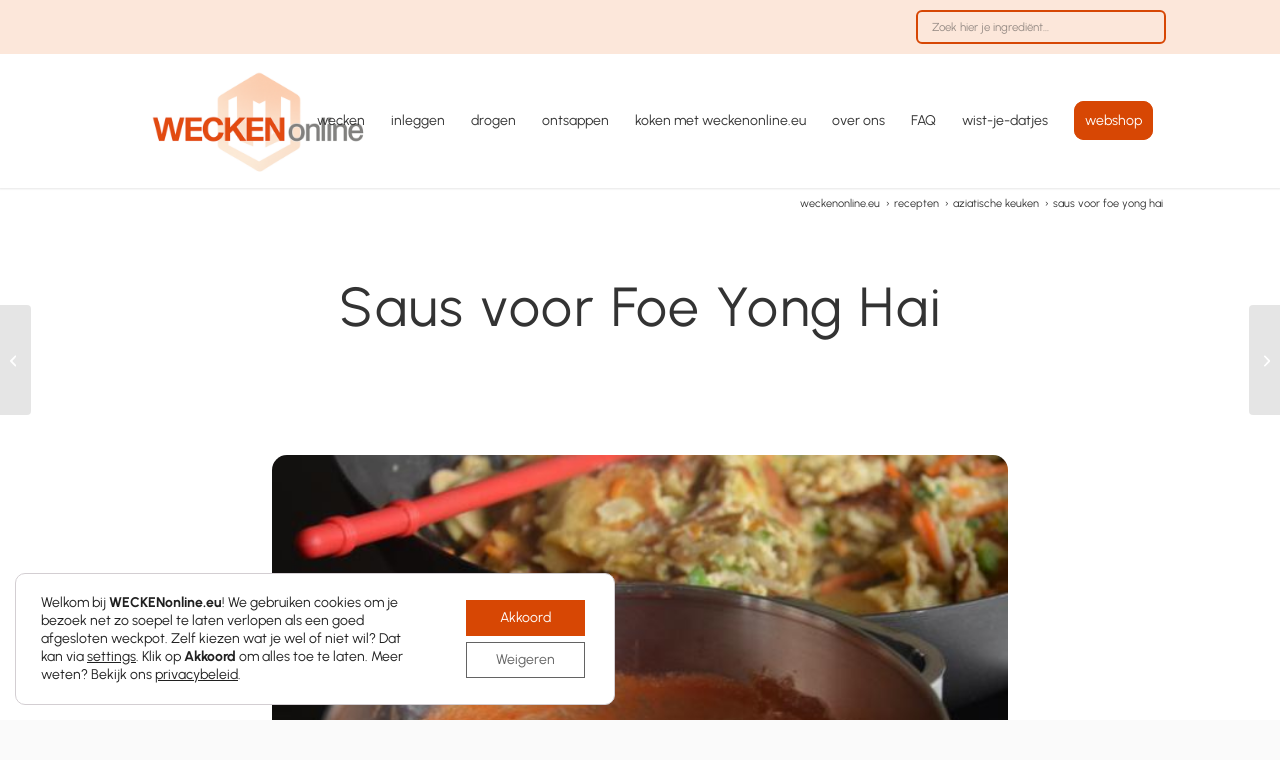

--- FILE ---
content_type: text/html; charset=UTF-8
request_url: https://weckenonline.eu/recepten/saus-voor-foe-yong-hai/
body_size: 26304
content:
<!DOCTYPE html>
<html lang="nl-NL" class="html_stretched responsive av-preloader-disabled  html_header_top html_logo_left html_main_nav_header html_menu_right html_custom html_header_sticky html_header_shrinking_disabled html_header_topbar_active html_mobile_menu_phone html_header_searchicon_disabled html_content_align_center html_header_unstick_top_disabled html_header_stretch_disabled html_minimal_header html_minimal_header_shadow html_elegant-blog html_av-submenu-hidden html_av-submenu-display-click html_av-overlay-side html_av-overlay-side-minimal html_av-submenu-clone html_entry_id_32437 av-cookies-no-cookie-consent av-no-preview av-default-lightbox html_text_menu_active av-mobile-menu-switch-default">
<head>
<meta charset="UTF-8" />


<!-- mobile setting -->
<meta name="viewport" content="width=device-width, initial-scale=1">

<!-- Scripts/CSS and wp_head hook -->
<meta name='robots' content='index, follow, max-image-preview:large, max-snippet:-1, max-video-preview:-1' />
	<style>img:is([sizes="auto" i], [sizes^="auto," i]) { contain-intrinsic-size: 3000px 1500px }</style>
	
	<!-- This site is optimized with the Yoast SEO plugin v26.4 - https://yoast.com/wordpress/plugins/seo/ -->
	<title>Saus voor Foe Yong Hai - WECKENonline.eu</title>
	<meta name="description" content="Dit recept voor saus voor Foe Yong Hai is makkelijk, voordelig én verrassend lekker. Een van onze +700 andere bewaarde recepten." />
	<link rel="canonical" href="https://weckenonline.eu/recepten/saus-voor-foe-yong-hai/" />
	<meta property="og:locale" content="nl_NL" />
	<meta property="og:type" content="recipe" />
	<meta property="og:title" content="Saus voor Foe Yong Hai - WECKENonline.eu" />
	<meta property="og:description" content="Dit recept voor saus voor Foe Yong Hai is makkelijk, voordelig én verrassend lekker. Een van onze +700 andere bewaarde recepten." />
	<meta property="og:url" content="https://weckenonline.eu/recepten/saus-voor-foe-yong-hai/" />
	<meta property="og:site_name" content="WECKENonline.eu" />
	<meta property="article:publisher" content="https://www.facebook.com/Weckenonline/" />
	<meta property="article:published_time" content="2016-11-14T00:00:00+00:00" />
	<meta property="article:modified_time" content="2025-10-12T14:19:55+00:00" />
	<meta property="og:image" content="https://weckenonline.eu/wp-content/uploads/2024/10/Saus-voor-Foe-Yong-Hai.jpg" />
	<meta property="og:image:width" content="600" />
	<meta property="og:image:height" content="617" />
	<meta property="og:image:type" content="image/jpeg" />
	<meta name="author" content="Entrypoint" />
	<meta name="twitter:card" content="summary_large_image" />
	<meta name="twitter:label1" content="Geschreven door" />
	<meta name="twitter:data1" content="Entrypoint" />
	<meta name="twitter:label2" content="Geschatte leestijd" />
	<meta name="twitter:data2" content="1 minuut" />
	<script type="application/ld+json" class="yoast-schema-graph">{"@context":"https://schema.org","@graph":[{"@type":"Article","@id":"https://weckenonline.eu/recepten/saus-voor-foe-yong-hai/#article","isPartOf":{"@id":"https://weckenonline.eu/recepten/saus-voor-foe-yong-hai/"},"author":{"name":"Entrypoint","@id":"https://weckenonline.momentummarketing.be/#/schema/person/d37a8b3cb30d151da4254687666441da"},"headline":"Saus voor Foe Yong Hai","datePublished":"2016-11-14T00:00:00+00:00","dateModified":"2025-10-12T14:19:55+00:00","wordCount":108,"publisher":{"@id":"https://weckenonline.momentummarketing.be/#organization"},"image":{"@id":"https://weckenonline.eu/recepten/saus-voor-foe-yong-hai/#primaryimage"},"thumbnailUrl":"https://weckenonline.eu/wp-content/uploads/2024/10/Saus-voor-Foe-Yong-Hai.jpg","articleSection":["aziatische keuken","groenten wecken","Saus","zelf maken van"],"inLanguage":"nl-NL"},{"@type":"WebPage","@id":"https://weckenonline.eu/recepten/saus-voor-foe-yong-hai/","url":"https://weckenonline.eu/recepten/saus-voor-foe-yong-hai/","name":"Saus voor Foe Yong Hai - WECKENonline.eu","isPartOf":{"@id":"https://weckenonline.momentummarketing.be/#website"},"primaryImageOfPage":{"@id":"https://weckenonline.eu/recepten/saus-voor-foe-yong-hai/#primaryimage"},"image":{"@id":"https://weckenonline.eu/recepten/saus-voor-foe-yong-hai/#primaryimage"},"thumbnailUrl":"https://weckenonline.eu/wp-content/uploads/2024/10/Saus-voor-Foe-Yong-Hai.jpg","datePublished":"2016-11-14T00:00:00+00:00","dateModified":"2025-10-12T14:19:55+00:00","description":"Dit recept voor saus voor Foe Yong Hai is makkelijk, voordelig én verrassend lekker. Een van onze +700 andere bewaarde recepten.","breadcrumb":{"@id":"https://weckenonline.eu/recepten/saus-voor-foe-yong-hai/#breadcrumb"},"inLanguage":"nl-NL","potentialAction":[{"@type":"ReadAction","target":["https://weckenonline.eu/recepten/saus-voor-foe-yong-hai/"]}]},{"@type":"ImageObject","inLanguage":"nl-NL","@id":"https://weckenonline.eu/recepten/saus-voor-foe-yong-hai/#primaryimage","url":"https://weckenonline.eu/wp-content/uploads/2024/10/Saus-voor-Foe-Yong-Hai.jpg","contentUrl":"https://weckenonline.eu/wp-content/uploads/2024/10/Saus-voor-Foe-Yong-Hai.jpg","width":600,"height":617},{"@type":"BreadcrumbList","@id":"https://weckenonline.eu/recepten/saus-voor-foe-yong-hai/#breadcrumb","itemListElement":[{"@type":"ListItem","position":1,"name":"Home","item":"https://weckenonline.eu/"},{"@type":"ListItem","position":2,"name":"recepten","item":"https://weckenonline.eu/recepten/"},{"@type":"ListItem","position":3,"name":"Saus voor Foe Yong Hai"}]},{"@type":"WebSite","@id":"https://weckenonline.momentummarketing.be/#website","url":"https://weckenonline.momentummarketing.be/","name":"Wecken Online","description":"Meer dan 700 recepten én alles wat je wil weten over wecken, inleggen, drogen en ontsappen.","publisher":{"@id":"https://weckenonline.momentummarketing.be/#organization"},"potentialAction":[{"@type":"SearchAction","target":{"@type":"EntryPoint","urlTemplate":"https://weckenonline.momentummarketing.be/?s={search_term_string}"},"query-input":{"@type":"PropertyValueSpecification","valueRequired":true,"valueName":"search_term_string"}}],"inLanguage":"nl-NL"},{"@type":"Organization","@id":"https://weckenonline.momentummarketing.be/#organization","name":"Wecken Online","url":"https://weckenonline.momentummarketing.be/","logo":{"@type":"ImageObject","inLanguage":"nl-NL","@id":"https://weckenonline.momentummarketing.be/#/schema/logo/image/","url":"https://weckenonline.momentummarketing.be/wp-content/uploads/2024/12/Ontwerp-zonder-titel-3.png","contentUrl":"https://weckenonline.momentummarketing.be/wp-content/uploads/2024/12/Ontwerp-zonder-titel-3.png","width":1366,"height":768,"caption":"Wecken Online"},"image":{"@id":"https://weckenonline.momentummarketing.be/#/schema/logo/image/"},"sameAs":["https://www.facebook.com/Weckenonline/","https://www.pinterest.com/weckenonline/","https://www.instagram.com/weckenonline/"]},{"@type":"Person","@id":"https://weckenonline.momentummarketing.be/#/schema/person/d37a8b3cb30d151da4254687666441da","name":"Entrypoint","image":{"@type":"ImageObject","inLanguage":"nl-NL","@id":"https://weckenonline.momentummarketing.be/#/schema/person/image/","url":"https://secure.gravatar.com/avatar/7fea49d641a4de903a10b0caabe34e07cd6af76e553736aac8a5a068f4e3b074?s=96&d=mm&r=g","contentUrl":"https://secure.gravatar.com/avatar/7fea49d641a4de903a10b0caabe34e07cd6af76e553736aac8a5a068f4e3b074?s=96&d=mm&r=g","caption":"Entrypoint"},"url":"https://weckenonline.eu/recepten/author/entrypoint/"},{"@type":"Recipe","name":"Saus voor Foe Yong Hai","author":{"@id":"https://weckenonline.momentummarketing.be/#/schema/person/d37a8b3cb30d151da4254687666441da"},"description":"Deze zoetzure saus past perfect bij een heerlijk bord Foe Yong Hai.","datePublished":"2016-11-14T01:00:00+00:00","image":["https://weckenonline.eu/wp-content/uploads/2024/10/Saus-voor-Foe-Yong-Hai.jpg","https://weckenonline.eu/wp-content/uploads/2024/10/Saus-voor-Foe-Yong-Hai-500x500.jpg","https://weckenonline.eu/wp-content/uploads/2024/10/Saus-voor-Foe-Yong-Hai-500x375.jpg","https://weckenonline.eu/wp-content/uploads/2024/10/Saus-voor-Foe-Yong-Hai-480x270.jpg"],"totalTime":"PT10M","recipeIngredient":["200 ml Passata","200 ml Tomatenketchup","1  Ui","1 teentje Knoflook","4 el Suiker","35 ml Natuurazijn","1 el Rijst-, zonnebloem- of olijfolie"],"recipeInstructions":[{"@type":"HowToStep","text":"Pel en versnipper de ui en de knoflook.","name":"Pel en versnipper de ui en de knoflook.","url":"https://weckenonline.eu/recepten/saus-voor-foe-yong-hai/#wprm-recipe-32438-step-0-0"},{"@type":"HowToStep","text":"Bak de ui en knoflook in de olie in een kookpot. Voeg alle andere ingrediënten toe en laat de saus 3 minuten zachtjes koken.","name":"Bak de ui en knoflook in de olie in een kookpot. Voeg alle andere ingrediënten toe en laat de saus 3 minuten zachtjes koken.","url":"https://weckenonline.eu/recepten/saus-voor-foe-yong-hai/#wprm-recipe-32438-step-0-1"},{"@type":"HowToStep","text":"Weck dit recept: Vul gesteriliseerde weckpotten en blijf 1 cm onder de rand. Weck de weckpotten gedurende 30 minuten op 90 graden. Kook de saus nog 10 minuten voor het opdienen!","name":"DIT RECEPT WECKEN?","url":"https://weckenonline.eu/recepten/saus-voor-foe-yong-hai/#wprm-recipe-32438-step-0-2"}],"recipeCuisine":["Aziatisch"],"keywords":"Groente, Sauzen","@id":"https://weckenonline.eu/recepten/saus-voor-foe-yong-hai/#recipe","isPartOf":{"@id":"https://weckenonline.eu/recepten/saus-voor-foe-yong-hai/#article"},"mainEntityOfPage":"https://weckenonline.eu/recepten/saus-voor-foe-yong-hai/"}]}</script>
	<!-- / Yoast SEO plugin. -->


<link rel="alternate" type="application/rss+xml" title="WECKENonline.eu &raquo; feed" href="https://weckenonline.eu/feed/" />
<link rel="alternate" type="application/rss+xml" title="WECKENonline.eu &raquo; reacties feed" href="https://weckenonline.eu/comments/feed/" />
<script>(()=>{"use strict";const e=[400,500,600,700,800,900],t=e=>`wprm-min-${e}`,n=e=>`wprm-max-${e}`,s=new Set,o="ResizeObserver"in window,r=o?new ResizeObserver((e=>{for(const t of e)c(t.target)})):null,i=.5/(window.devicePixelRatio||1);function c(s){const o=s.getBoundingClientRect().width||0;for(let r=0;r<e.length;r++){const c=e[r],a=o<=c+i;o>c+i?s.classList.add(t(c)):s.classList.remove(t(c)),a?s.classList.add(n(c)):s.classList.remove(n(c))}}function a(e){s.has(e)||(s.add(e),r&&r.observe(e),c(e))}!function(e=document){e.querySelectorAll(".wprm-recipe").forEach(a)}();if(new MutationObserver((e=>{for(const t of e)for(const e of t.addedNodes)e instanceof Element&&(e.matches?.(".wprm-recipe")&&a(e),e.querySelectorAll?.(".wprm-recipe").forEach(a))})).observe(document.documentElement,{childList:!0,subtree:!0}),!o){let e=0;addEventListener("resize",(()=>{e&&cancelAnimationFrame(e),e=requestAnimationFrame((()=>s.forEach(c)))}),{passive:!0})}})();</script><script type="text/javascript">
/* <![CDATA[ */
window._wpemojiSettings = {"baseUrl":"https:\/\/s.w.org\/images\/core\/emoji\/16.0.1\/72x72\/","ext":".png","svgUrl":"https:\/\/s.w.org\/images\/core\/emoji\/16.0.1\/svg\/","svgExt":".svg","source":{"concatemoji":"https:\/\/weckenonline.eu\/wp-includes\/js\/wp-emoji-release.min.js?ver=6.8.3"}};
/*! This file is auto-generated */
!function(s,n){var o,i,e;function c(e){try{var t={supportTests:e,timestamp:(new Date).valueOf()};sessionStorage.setItem(o,JSON.stringify(t))}catch(e){}}function p(e,t,n){e.clearRect(0,0,e.canvas.width,e.canvas.height),e.fillText(t,0,0);var t=new Uint32Array(e.getImageData(0,0,e.canvas.width,e.canvas.height).data),a=(e.clearRect(0,0,e.canvas.width,e.canvas.height),e.fillText(n,0,0),new Uint32Array(e.getImageData(0,0,e.canvas.width,e.canvas.height).data));return t.every(function(e,t){return e===a[t]})}function u(e,t){e.clearRect(0,0,e.canvas.width,e.canvas.height),e.fillText(t,0,0);for(var n=e.getImageData(16,16,1,1),a=0;a<n.data.length;a++)if(0!==n.data[a])return!1;return!0}function f(e,t,n,a){switch(t){case"flag":return n(e,"\ud83c\udff3\ufe0f\u200d\u26a7\ufe0f","\ud83c\udff3\ufe0f\u200b\u26a7\ufe0f")?!1:!n(e,"\ud83c\udde8\ud83c\uddf6","\ud83c\udde8\u200b\ud83c\uddf6")&&!n(e,"\ud83c\udff4\udb40\udc67\udb40\udc62\udb40\udc65\udb40\udc6e\udb40\udc67\udb40\udc7f","\ud83c\udff4\u200b\udb40\udc67\u200b\udb40\udc62\u200b\udb40\udc65\u200b\udb40\udc6e\u200b\udb40\udc67\u200b\udb40\udc7f");case"emoji":return!a(e,"\ud83e\udedf")}return!1}function g(e,t,n,a){var r="undefined"!=typeof WorkerGlobalScope&&self instanceof WorkerGlobalScope?new OffscreenCanvas(300,150):s.createElement("canvas"),o=r.getContext("2d",{willReadFrequently:!0}),i=(o.textBaseline="top",o.font="600 32px Arial",{});return e.forEach(function(e){i[e]=t(o,e,n,a)}),i}function t(e){var t=s.createElement("script");t.src=e,t.defer=!0,s.head.appendChild(t)}"undefined"!=typeof Promise&&(o="wpEmojiSettingsSupports",i=["flag","emoji"],n.supports={everything:!0,everythingExceptFlag:!0},e=new Promise(function(e){s.addEventListener("DOMContentLoaded",e,{once:!0})}),new Promise(function(t){var n=function(){try{var e=JSON.parse(sessionStorage.getItem(o));if("object"==typeof e&&"number"==typeof e.timestamp&&(new Date).valueOf()<e.timestamp+604800&&"object"==typeof e.supportTests)return e.supportTests}catch(e){}return null}();if(!n){if("undefined"!=typeof Worker&&"undefined"!=typeof OffscreenCanvas&&"undefined"!=typeof URL&&URL.createObjectURL&&"undefined"!=typeof Blob)try{var e="postMessage("+g.toString()+"("+[JSON.stringify(i),f.toString(),p.toString(),u.toString()].join(",")+"));",a=new Blob([e],{type:"text/javascript"}),r=new Worker(URL.createObjectURL(a),{name:"wpTestEmojiSupports"});return void(r.onmessage=function(e){c(n=e.data),r.terminate(),t(n)})}catch(e){}c(n=g(i,f,p,u))}t(n)}).then(function(e){for(var t in e)n.supports[t]=e[t],n.supports.everything=n.supports.everything&&n.supports[t],"flag"!==t&&(n.supports.everythingExceptFlag=n.supports.everythingExceptFlag&&n.supports[t]);n.supports.everythingExceptFlag=n.supports.everythingExceptFlag&&!n.supports.flag,n.DOMReady=!1,n.readyCallback=function(){n.DOMReady=!0}}).then(function(){return e}).then(function(){var e;n.supports.everything||(n.readyCallback(),(e=n.source||{}).concatemoji?t(e.concatemoji):e.wpemoji&&e.twemoji&&(t(e.twemoji),t(e.wpemoji)))}))}((window,document),window._wpemojiSettings);
/* ]]> */
</script>
<style id='wp-emoji-styles-inline-css' type='text/css'>

	img.wp-smiley, img.emoji {
		display: inline !important;
		border: none !important;
		box-shadow: none !important;
		height: 1em !important;
		width: 1em !important;
		margin: 0 0.07em !important;
		vertical-align: -0.1em !important;
		background: none !important;
		padding: 0 !important;
	}
</style>
<link rel='stylesheet' id='wp-block-library-css' href='https://weckenonline.eu/wp-includes/css/dist/block-library/style.min.css?ver=6.8.3' type='text/css' media='all' />
<link rel='stylesheet' id='visual-portfolio-block-filter-by-category-css' href='https://weckenonline.eu/wp-content/plugins/visual-portfolio/build/gutenberg/blocks/filter-by-category/style.css?ver=1764584298' type='text/css' media='all' />
<link rel='stylesheet' id='visual-portfolio-block-pagination-css' href='https://weckenonline.eu/wp-content/plugins/visual-portfolio/build/gutenberg/blocks/pagination/style.css?ver=1764584298' type='text/css' media='all' />
<link rel='stylesheet' id='visual-portfolio-block-sort-css' href='https://weckenonline.eu/wp-content/plugins/visual-portfolio/build/gutenberg/blocks/sort/style.css?ver=1764584298' type='text/css' media='all' />
<style id='global-styles-inline-css' type='text/css'>
:root{--wp--preset--aspect-ratio--square: 1;--wp--preset--aspect-ratio--4-3: 4/3;--wp--preset--aspect-ratio--3-4: 3/4;--wp--preset--aspect-ratio--3-2: 3/2;--wp--preset--aspect-ratio--2-3: 2/3;--wp--preset--aspect-ratio--16-9: 16/9;--wp--preset--aspect-ratio--9-16: 9/16;--wp--preset--color--black: #000000;--wp--preset--color--cyan-bluish-gray: #abb8c3;--wp--preset--color--white: #ffffff;--wp--preset--color--pale-pink: #f78da7;--wp--preset--color--vivid-red: #cf2e2e;--wp--preset--color--luminous-vivid-orange: #ff6900;--wp--preset--color--luminous-vivid-amber: #fcb900;--wp--preset--color--light-green-cyan: #7bdcb5;--wp--preset--color--vivid-green-cyan: #00d084;--wp--preset--color--pale-cyan-blue: #8ed1fc;--wp--preset--color--vivid-cyan-blue: #0693e3;--wp--preset--color--vivid-purple: #9b51e0;--wp--preset--color--metallic-red: #b02b2c;--wp--preset--color--maximum-yellow-red: #edae44;--wp--preset--color--yellow-sun: #eeee22;--wp--preset--color--palm-leaf: #83a846;--wp--preset--color--aero: #7bb0e7;--wp--preset--color--old-lavender: #745f7e;--wp--preset--color--steel-teal: #5f8789;--wp--preset--color--raspberry-pink: #d65799;--wp--preset--color--medium-turquoise: #4ecac2;--wp--preset--gradient--vivid-cyan-blue-to-vivid-purple: linear-gradient(135deg,rgba(6,147,227,1) 0%,rgb(155,81,224) 100%);--wp--preset--gradient--light-green-cyan-to-vivid-green-cyan: linear-gradient(135deg,rgb(122,220,180) 0%,rgb(0,208,130) 100%);--wp--preset--gradient--luminous-vivid-amber-to-luminous-vivid-orange: linear-gradient(135deg,rgba(252,185,0,1) 0%,rgba(255,105,0,1) 100%);--wp--preset--gradient--luminous-vivid-orange-to-vivid-red: linear-gradient(135deg,rgba(255,105,0,1) 0%,rgb(207,46,46) 100%);--wp--preset--gradient--very-light-gray-to-cyan-bluish-gray: linear-gradient(135deg,rgb(238,238,238) 0%,rgb(169,184,195) 100%);--wp--preset--gradient--cool-to-warm-spectrum: linear-gradient(135deg,rgb(74,234,220) 0%,rgb(151,120,209) 20%,rgb(207,42,186) 40%,rgb(238,44,130) 60%,rgb(251,105,98) 80%,rgb(254,248,76) 100%);--wp--preset--gradient--blush-light-purple: linear-gradient(135deg,rgb(255,206,236) 0%,rgb(152,150,240) 100%);--wp--preset--gradient--blush-bordeaux: linear-gradient(135deg,rgb(254,205,165) 0%,rgb(254,45,45) 50%,rgb(107,0,62) 100%);--wp--preset--gradient--luminous-dusk: linear-gradient(135deg,rgb(255,203,112) 0%,rgb(199,81,192) 50%,rgb(65,88,208) 100%);--wp--preset--gradient--pale-ocean: linear-gradient(135deg,rgb(255,245,203) 0%,rgb(182,227,212) 50%,rgb(51,167,181) 100%);--wp--preset--gradient--electric-grass: linear-gradient(135deg,rgb(202,248,128) 0%,rgb(113,206,126) 100%);--wp--preset--gradient--midnight: linear-gradient(135deg,rgb(2,3,129) 0%,rgb(40,116,252) 100%);--wp--preset--font-size--small: 1rem;--wp--preset--font-size--medium: 1.125rem;--wp--preset--font-size--large: 1.75rem;--wp--preset--font-size--x-large: clamp(1.75rem, 3vw, 2.25rem);--wp--preset--spacing--20: 0.44rem;--wp--preset--spacing--30: 0.67rem;--wp--preset--spacing--40: 1rem;--wp--preset--spacing--50: 1.5rem;--wp--preset--spacing--60: 2.25rem;--wp--preset--spacing--70: 3.38rem;--wp--preset--spacing--80: 5.06rem;--wp--preset--shadow--natural: 6px 6px 9px rgba(0, 0, 0, 0.2);--wp--preset--shadow--deep: 12px 12px 50px rgba(0, 0, 0, 0.4);--wp--preset--shadow--sharp: 6px 6px 0px rgba(0, 0, 0, 0.2);--wp--preset--shadow--outlined: 6px 6px 0px -3px rgba(255, 255, 255, 1), 6px 6px rgba(0, 0, 0, 1);--wp--preset--shadow--crisp: 6px 6px 0px rgba(0, 0, 0, 1);}:root { --wp--style--global--content-size: 800px;--wp--style--global--wide-size: 1130px; }:where(body) { margin: 0; }.wp-site-blocks > .alignleft { float: left; margin-right: 2em; }.wp-site-blocks > .alignright { float: right; margin-left: 2em; }.wp-site-blocks > .aligncenter { justify-content: center; margin-left: auto; margin-right: auto; }:where(.is-layout-flex){gap: 0.5em;}:where(.is-layout-grid){gap: 0.5em;}.is-layout-flow > .alignleft{float: left;margin-inline-start: 0;margin-inline-end: 2em;}.is-layout-flow > .alignright{float: right;margin-inline-start: 2em;margin-inline-end: 0;}.is-layout-flow > .aligncenter{margin-left: auto !important;margin-right: auto !important;}.is-layout-constrained > .alignleft{float: left;margin-inline-start: 0;margin-inline-end: 2em;}.is-layout-constrained > .alignright{float: right;margin-inline-start: 2em;margin-inline-end: 0;}.is-layout-constrained > .aligncenter{margin-left: auto !important;margin-right: auto !important;}.is-layout-constrained > :where(:not(.alignleft):not(.alignright):not(.alignfull)){max-width: var(--wp--style--global--content-size);margin-left: auto !important;margin-right: auto !important;}.is-layout-constrained > .alignwide{max-width: var(--wp--style--global--wide-size);}body .is-layout-flex{display: flex;}.is-layout-flex{flex-wrap: wrap;align-items: center;}.is-layout-flex > :is(*, div){margin: 0;}body .is-layout-grid{display: grid;}.is-layout-grid > :is(*, div){margin: 0;}body{padding-top: 0px;padding-right: 0px;padding-bottom: 0px;padding-left: 0px;}a:where(:not(.wp-element-button)){text-decoration: underline;}:root :where(.wp-element-button, .wp-block-button__link){background-color: #32373c;border-width: 0;color: #fff;font-family: inherit;font-size: inherit;line-height: inherit;padding: calc(0.667em + 2px) calc(1.333em + 2px);text-decoration: none;}.has-black-color{color: var(--wp--preset--color--black) !important;}.has-cyan-bluish-gray-color{color: var(--wp--preset--color--cyan-bluish-gray) !important;}.has-white-color{color: var(--wp--preset--color--white) !important;}.has-pale-pink-color{color: var(--wp--preset--color--pale-pink) !important;}.has-vivid-red-color{color: var(--wp--preset--color--vivid-red) !important;}.has-luminous-vivid-orange-color{color: var(--wp--preset--color--luminous-vivid-orange) !important;}.has-luminous-vivid-amber-color{color: var(--wp--preset--color--luminous-vivid-amber) !important;}.has-light-green-cyan-color{color: var(--wp--preset--color--light-green-cyan) !important;}.has-vivid-green-cyan-color{color: var(--wp--preset--color--vivid-green-cyan) !important;}.has-pale-cyan-blue-color{color: var(--wp--preset--color--pale-cyan-blue) !important;}.has-vivid-cyan-blue-color{color: var(--wp--preset--color--vivid-cyan-blue) !important;}.has-vivid-purple-color{color: var(--wp--preset--color--vivid-purple) !important;}.has-metallic-red-color{color: var(--wp--preset--color--metallic-red) !important;}.has-maximum-yellow-red-color{color: var(--wp--preset--color--maximum-yellow-red) !important;}.has-yellow-sun-color{color: var(--wp--preset--color--yellow-sun) !important;}.has-palm-leaf-color{color: var(--wp--preset--color--palm-leaf) !important;}.has-aero-color{color: var(--wp--preset--color--aero) !important;}.has-old-lavender-color{color: var(--wp--preset--color--old-lavender) !important;}.has-steel-teal-color{color: var(--wp--preset--color--steel-teal) !important;}.has-raspberry-pink-color{color: var(--wp--preset--color--raspberry-pink) !important;}.has-medium-turquoise-color{color: var(--wp--preset--color--medium-turquoise) !important;}.has-black-background-color{background-color: var(--wp--preset--color--black) !important;}.has-cyan-bluish-gray-background-color{background-color: var(--wp--preset--color--cyan-bluish-gray) !important;}.has-white-background-color{background-color: var(--wp--preset--color--white) !important;}.has-pale-pink-background-color{background-color: var(--wp--preset--color--pale-pink) !important;}.has-vivid-red-background-color{background-color: var(--wp--preset--color--vivid-red) !important;}.has-luminous-vivid-orange-background-color{background-color: var(--wp--preset--color--luminous-vivid-orange) !important;}.has-luminous-vivid-amber-background-color{background-color: var(--wp--preset--color--luminous-vivid-amber) !important;}.has-light-green-cyan-background-color{background-color: var(--wp--preset--color--light-green-cyan) !important;}.has-vivid-green-cyan-background-color{background-color: var(--wp--preset--color--vivid-green-cyan) !important;}.has-pale-cyan-blue-background-color{background-color: var(--wp--preset--color--pale-cyan-blue) !important;}.has-vivid-cyan-blue-background-color{background-color: var(--wp--preset--color--vivid-cyan-blue) !important;}.has-vivid-purple-background-color{background-color: var(--wp--preset--color--vivid-purple) !important;}.has-metallic-red-background-color{background-color: var(--wp--preset--color--metallic-red) !important;}.has-maximum-yellow-red-background-color{background-color: var(--wp--preset--color--maximum-yellow-red) !important;}.has-yellow-sun-background-color{background-color: var(--wp--preset--color--yellow-sun) !important;}.has-palm-leaf-background-color{background-color: var(--wp--preset--color--palm-leaf) !important;}.has-aero-background-color{background-color: var(--wp--preset--color--aero) !important;}.has-old-lavender-background-color{background-color: var(--wp--preset--color--old-lavender) !important;}.has-steel-teal-background-color{background-color: var(--wp--preset--color--steel-teal) !important;}.has-raspberry-pink-background-color{background-color: var(--wp--preset--color--raspberry-pink) !important;}.has-medium-turquoise-background-color{background-color: var(--wp--preset--color--medium-turquoise) !important;}.has-black-border-color{border-color: var(--wp--preset--color--black) !important;}.has-cyan-bluish-gray-border-color{border-color: var(--wp--preset--color--cyan-bluish-gray) !important;}.has-white-border-color{border-color: var(--wp--preset--color--white) !important;}.has-pale-pink-border-color{border-color: var(--wp--preset--color--pale-pink) !important;}.has-vivid-red-border-color{border-color: var(--wp--preset--color--vivid-red) !important;}.has-luminous-vivid-orange-border-color{border-color: var(--wp--preset--color--luminous-vivid-orange) !important;}.has-luminous-vivid-amber-border-color{border-color: var(--wp--preset--color--luminous-vivid-amber) !important;}.has-light-green-cyan-border-color{border-color: var(--wp--preset--color--light-green-cyan) !important;}.has-vivid-green-cyan-border-color{border-color: var(--wp--preset--color--vivid-green-cyan) !important;}.has-pale-cyan-blue-border-color{border-color: var(--wp--preset--color--pale-cyan-blue) !important;}.has-vivid-cyan-blue-border-color{border-color: var(--wp--preset--color--vivid-cyan-blue) !important;}.has-vivid-purple-border-color{border-color: var(--wp--preset--color--vivid-purple) !important;}.has-metallic-red-border-color{border-color: var(--wp--preset--color--metallic-red) !important;}.has-maximum-yellow-red-border-color{border-color: var(--wp--preset--color--maximum-yellow-red) !important;}.has-yellow-sun-border-color{border-color: var(--wp--preset--color--yellow-sun) !important;}.has-palm-leaf-border-color{border-color: var(--wp--preset--color--palm-leaf) !important;}.has-aero-border-color{border-color: var(--wp--preset--color--aero) !important;}.has-old-lavender-border-color{border-color: var(--wp--preset--color--old-lavender) !important;}.has-steel-teal-border-color{border-color: var(--wp--preset--color--steel-teal) !important;}.has-raspberry-pink-border-color{border-color: var(--wp--preset--color--raspberry-pink) !important;}.has-medium-turquoise-border-color{border-color: var(--wp--preset--color--medium-turquoise) !important;}.has-vivid-cyan-blue-to-vivid-purple-gradient-background{background: var(--wp--preset--gradient--vivid-cyan-blue-to-vivid-purple) !important;}.has-light-green-cyan-to-vivid-green-cyan-gradient-background{background: var(--wp--preset--gradient--light-green-cyan-to-vivid-green-cyan) !important;}.has-luminous-vivid-amber-to-luminous-vivid-orange-gradient-background{background: var(--wp--preset--gradient--luminous-vivid-amber-to-luminous-vivid-orange) !important;}.has-luminous-vivid-orange-to-vivid-red-gradient-background{background: var(--wp--preset--gradient--luminous-vivid-orange-to-vivid-red) !important;}.has-very-light-gray-to-cyan-bluish-gray-gradient-background{background: var(--wp--preset--gradient--very-light-gray-to-cyan-bluish-gray) !important;}.has-cool-to-warm-spectrum-gradient-background{background: var(--wp--preset--gradient--cool-to-warm-spectrum) !important;}.has-blush-light-purple-gradient-background{background: var(--wp--preset--gradient--blush-light-purple) !important;}.has-blush-bordeaux-gradient-background{background: var(--wp--preset--gradient--blush-bordeaux) !important;}.has-luminous-dusk-gradient-background{background: var(--wp--preset--gradient--luminous-dusk) !important;}.has-pale-ocean-gradient-background{background: var(--wp--preset--gradient--pale-ocean) !important;}.has-electric-grass-gradient-background{background: var(--wp--preset--gradient--electric-grass) !important;}.has-midnight-gradient-background{background: var(--wp--preset--gradient--midnight) !important;}.has-small-font-size{font-size: var(--wp--preset--font-size--small) !important;}.has-medium-font-size{font-size: var(--wp--preset--font-size--medium) !important;}.has-large-font-size{font-size: var(--wp--preset--font-size--large) !important;}.has-x-large-font-size{font-size: var(--wp--preset--font-size--x-large) !important;}
:where(.wp-block-post-template.is-layout-flex){gap: 1.25em;}:where(.wp-block-post-template.is-layout-grid){gap: 1.25em;}
:where(.wp-block-columns.is-layout-flex){gap: 2em;}:where(.wp-block-columns.is-layout-grid){gap: 2em;}
:root :where(.wp-block-pullquote){font-size: 1.5em;line-height: 1.6;}
:where(.wp-block-visual-portfolio-loop.is-layout-flex){gap: 1.25em;}:where(.wp-block-visual-portfolio-loop.is-layout-grid){gap: 1.25em;}
</style>
<link rel='stylesheet' id='moove_gdpr_frontend-css' href='https://weckenonline.eu/wp-content/plugins/gdpr-cookie-compliance/dist/styles/gdpr-main-nf.css?ver=5.0.9' type='text/css' media='all' />
<style id='moove_gdpr_frontend-inline-css' type='text/css'>
				#moove_gdpr_cookie_info_bar .moove-gdpr-info-bar-container .moove-gdpr-info-bar-content a.mgbutton.moove-gdpr-infobar-reject-btn, 
				#moove_gdpr_cookie_info_bar .moove-gdpr-info-bar-container .moove-gdpr-info-bar-content button.mgbutton.moove-gdpr-infobar-reject-btn {
					background-color: transparent;
					box-shadow: inset 0 0 0 1px currentColor;
					opacity: .7;
					color: #202020;
				}

				#moove_gdpr_cookie_info_bar .moove-gdpr-info-bar-container .moove-gdpr-info-bar-content a.mgbutton.moove-gdpr-infobar-reject-btn:hover, 
				#moove_gdpr_cookie_info_bar .moove-gdpr-info-bar-container .moove-gdpr-info-bar-content button.mgbutton.moove-gdpr-infobar-reject-btn:hover {
					background-color: #202020;
					box-shadow: none;
					color: #fff;
					opacity: 1;
				}

				#moove_gdpr_cookie_info_bar:not(.gdpr-full-screen-infobar).moove-gdpr-dark-scheme .moove-gdpr-info-bar-container .moove-gdpr-info-bar-content a.mgbutton.moove-gdpr-infobar-reject-btn, #moove_gdpr_cookie_info_bar:not(.gdpr-full-screen-infobar).moove-gdpr-dark-scheme .moove-gdpr-info-bar-container .moove-gdpr-info-bar-content button.mgbutton.moove-gdpr-infobar-reject-btn {
					background-color: transparent;
					box-shadow: inset 0 0 0 1px currentColor;
					opacity: .7;
					color: #fff;
				}

				#moove_gdpr_cookie_info_bar:not(.gdpr-full-screen-infobar).moove-gdpr-dark-scheme .moove-gdpr-info-bar-container .moove-gdpr-info-bar-content a.mgbutton.moove-gdpr-infobar-reject-btn:hover, #moove_gdpr_cookie_info_bar:not(.gdpr-full-screen-infobar).moove-gdpr-dark-scheme .moove-gdpr-info-bar-container .moove-gdpr-info-bar-content button.mgbutton.moove-gdpr-infobar-reject-btn:hover {
					box-shadow: none;
					opacity: 1;
					color: #202020;
					background-color: #fff;
				}
							#moove_gdpr_cookie_modal .moove-gdpr-modal-content .moove-gdpr-tab-main h3.tab-title, 
				#moove_gdpr_cookie_modal .moove-gdpr-modal-content .moove-gdpr-tab-main span.tab-title,
				#moove_gdpr_cookie_modal .moove-gdpr-modal-content .moove-gdpr-modal-left-content #moove-gdpr-menu li a, 
				#moove_gdpr_cookie_modal .moove-gdpr-modal-content .moove-gdpr-modal-left-content #moove-gdpr-menu li button,
				#moove_gdpr_cookie_modal .moove-gdpr-modal-content .moove-gdpr-modal-left-content .moove-gdpr-branding-cnt a,
				#moove_gdpr_cookie_modal .moove-gdpr-modal-content .moove-gdpr-modal-footer-content .moove-gdpr-button-holder a.mgbutton, 
				#moove_gdpr_cookie_modal .moove-gdpr-modal-content .moove-gdpr-modal-footer-content .moove-gdpr-button-holder button.mgbutton,
				#moove_gdpr_cookie_modal .cookie-switch .cookie-slider:after, 
				#moove_gdpr_cookie_modal .cookie-switch .slider:after, 
				#moove_gdpr_cookie_modal .switch .cookie-slider:after, 
				#moove_gdpr_cookie_modal .switch .slider:after,
				#moove_gdpr_cookie_info_bar .moove-gdpr-info-bar-container .moove-gdpr-info-bar-content p, 
				#moove_gdpr_cookie_info_bar .moove-gdpr-info-bar-container .moove-gdpr-info-bar-content p a,
				#moove_gdpr_cookie_info_bar .moove-gdpr-info-bar-container .moove-gdpr-info-bar-content a.mgbutton, 
				#moove_gdpr_cookie_info_bar .moove-gdpr-info-bar-container .moove-gdpr-info-bar-content button.mgbutton,
				#moove_gdpr_cookie_modal .moove-gdpr-modal-content .moove-gdpr-tab-main .moove-gdpr-tab-main-content h1, 
				#moove_gdpr_cookie_modal .moove-gdpr-modal-content .moove-gdpr-tab-main .moove-gdpr-tab-main-content h2, 
				#moove_gdpr_cookie_modal .moove-gdpr-modal-content .moove-gdpr-tab-main .moove-gdpr-tab-main-content h3, 
				#moove_gdpr_cookie_modal .moove-gdpr-modal-content .moove-gdpr-tab-main .moove-gdpr-tab-main-content h4, 
				#moove_gdpr_cookie_modal .moove-gdpr-modal-content .moove-gdpr-tab-main .moove-gdpr-tab-main-content h5, 
				#moove_gdpr_cookie_modal .moove-gdpr-modal-content .moove-gdpr-tab-main .moove-gdpr-tab-main-content h6,
				#moove_gdpr_cookie_modal .moove-gdpr-modal-content.moove_gdpr_modal_theme_v2 .moove-gdpr-modal-title .tab-title,
				#moove_gdpr_cookie_modal .moove-gdpr-modal-content.moove_gdpr_modal_theme_v2 .moove-gdpr-tab-main h3.tab-title, 
				#moove_gdpr_cookie_modal .moove-gdpr-modal-content.moove_gdpr_modal_theme_v2 .moove-gdpr-tab-main span.tab-title,
				#moove_gdpr_cookie_modal .moove-gdpr-modal-content.moove_gdpr_modal_theme_v2 .moove-gdpr-branding-cnt a {
					font-weight: inherit				}
			#moove_gdpr_cookie_modal,#moove_gdpr_cookie_info_bar,.gdpr_cookie_settings_shortcode_content{font-family:inherit}#moove_gdpr_save_popup_settings_button{background-color:#373737;color:#fff}#moove_gdpr_save_popup_settings_button:hover{background-color:#000}#moove_gdpr_cookie_info_bar .moove-gdpr-info-bar-container .moove-gdpr-info-bar-content a.mgbutton,#moove_gdpr_cookie_info_bar .moove-gdpr-info-bar-container .moove-gdpr-info-bar-content button.mgbutton{background-color:#d74704}#moove_gdpr_cookie_modal .moove-gdpr-modal-content .moove-gdpr-modal-footer-content .moove-gdpr-button-holder a.mgbutton,#moove_gdpr_cookie_modal .moove-gdpr-modal-content .moove-gdpr-modal-footer-content .moove-gdpr-button-holder button.mgbutton,.gdpr_cookie_settings_shortcode_content .gdpr-shr-button.button-green{background-color:#d74704;border-color:#d74704}#moove_gdpr_cookie_modal .moove-gdpr-modal-content .moove-gdpr-modal-footer-content .moove-gdpr-button-holder a.mgbutton:hover,#moove_gdpr_cookie_modal .moove-gdpr-modal-content .moove-gdpr-modal-footer-content .moove-gdpr-button-holder button.mgbutton:hover,.gdpr_cookie_settings_shortcode_content .gdpr-shr-button.button-green:hover{background-color:#fff;color:#d74704}#moove_gdpr_cookie_modal .moove-gdpr-modal-content .moove-gdpr-modal-close i,#moove_gdpr_cookie_modal .moove-gdpr-modal-content .moove-gdpr-modal-close span.gdpr-icon{background-color:#d74704;border:1px solid #d74704}#moove_gdpr_cookie_info_bar span.moove-gdpr-infobar-allow-all.focus-g,#moove_gdpr_cookie_info_bar span.moove-gdpr-infobar-allow-all:focus,#moove_gdpr_cookie_info_bar button.moove-gdpr-infobar-allow-all.focus-g,#moove_gdpr_cookie_info_bar button.moove-gdpr-infobar-allow-all:focus,#moove_gdpr_cookie_info_bar span.moove-gdpr-infobar-reject-btn.focus-g,#moove_gdpr_cookie_info_bar span.moove-gdpr-infobar-reject-btn:focus,#moove_gdpr_cookie_info_bar button.moove-gdpr-infobar-reject-btn.focus-g,#moove_gdpr_cookie_info_bar button.moove-gdpr-infobar-reject-btn:focus,#moove_gdpr_cookie_info_bar span.change-settings-button.focus-g,#moove_gdpr_cookie_info_bar span.change-settings-button:focus,#moove_gdpr_cookie_info_bar button.change-settings-button.focus-g,#moove_gdpr_cookie_info_bar button.change-settings-button:focus{-webkit-box-shadow:0 0 1px 3px #d74704;-moz-box-shadow:0 0 1px 3px #d74704;box-shadow:0 0 1px 3px #d74704}#moove_gdpr_cookie_modal .moove-gdpr-modal-content .moove-gdpr-modal-close i:hover,#moove_gdpr_cookie_modal .moove-gdpr-modal-content .moove-gdpr-modal-close span.gdpr-icon:hover,#moove_gdpr_cookie_info_bar span[data-href]>u.change-settings-button{color:#d74704}#moove_gdpr_cookie_modal .moove-gdpr-modal-content .moove-gdpr-modal-left-content #moove-gdpr-menu li.menu-item-selected a span.gdpr-icon,#moove_gdpr_cookie_modal .moove-gdpr-modal-content .moove-gdpr-modal-left-content #moove-gdpr-menu li.menu-item-selected button span.gdpr-icon{color:inherit}#moove_gdpr_cookie_modal .moove-gdpr-modal-content .moove-gdpr-modal-left-content #moove-gdpr-menu li a span.gdpr-icon,#moove_gdpr_cookie_modal .moove-gdpr-modal-content .moove-gdpr-modal-left-content #moove-gdpr-menu li button span.gdpr-icon{color:inherit}#moove_gdpr_cookie_modal .gdpr-acc-link{line-height:0;font-size:0;color:transparent;position:absolute}#moove_gdpr_cookie_modal .moove-gdpr-modal-content .moove-gdpr-modal-close:hover i,#moove_gdpr_cookie_modal .moove-gdpr-modal-content .moove-gdpr-modal-left-content #moove-gdpr-menu li a,#moove_gdpr_cookie_modal .moove-gdpr-modal-content .moove-gdpr-modal-left-content #moove-gdpr-menu li button,#moove_gdpr_cookie_modal .moove-gdpr-modal-content .moove-gdpr-modal-left-content #moove-gdpr-menu li button i,#moove_gdpr_cookie_modal .moove-gdpr-modal-content .moove-gdpr-modal-left-content #moove-gdpr-menu li a i,#moove_gdpr_cookie_modal .moove-gdpr-modal-content .moove-gdpr-tab-main .moove-gdpr-tab-main-content a:hover,#moove_gdpr_cookie_info_bar.moove-gdpr-dark-scheme .moove-gdpr-info-bar-container .moove-gdpr-info-bar-content a.mgbutton:hover,#moove_gdpr_cookie_info_bar.moove-gdpr-dark-scheme .moove-gdpr-info-bar-container .moove-gdpr-info-bar-content button.mgbutton:hover,#moove_gdpr_cookie_info_bar.moove-gdpr-dark-scheme .moove-gdpr-info-bar-container .moove-gdpr-info-bar-content a:hover,#moove_gdpr_cookie_info_bar.moove-gdpr-dark-scheme .moove-gdpr-info-bar-container .moove-gdpr-info-bar-content button:hover,#moove_gdpr_cookie_info_bar.moove-gdpr-dark-scheme .moove-gdpr-info-bar-container .moove-gdpr-info-bar-content span.change-settings-button:hover,#moove_gdpr_cookie_info_bar.moove-gdpr-dark-scheme .moove-gdpr-info-bar-container .moove-gdpr-info-bar-content button.change-settings-button:hover,#moove_gdpr_cookie_info_bar.moove-gdpr-dark-scheme .moove-gdpr-info-bar-container .moove-gdpr-info-bar-content u.change-settings-button:hover,#moove_gdpr_cookie_info_bar span[data-href]>u.change-settings-button,#moove_gdpr_cookie_info_bar.moove-gdpr-dark-scheme .moove-gdpr-info-bar-container .moove-gdpr-info-bar-content a.mgbutton.focus-g,#moove_gdpr_cookie_info_bar.moove-gdpr-dark-scheme .moove-gdpr-info-bar-container .moove-gdpr-info-bar-content button.mgbutton.focus-g,#moove_gdpr_cookie_info_bar.moove-gdpr-dark-scheme .moove-gdpr-info-bar-container .moove-gdpr-info-bar-content a.focus-g,#moove_gdpr_cookie_info_bar.moove-gdpr-dark-scheme .moove-gdpr-info-bar-container .moove-gdpr-info-bar-content button.focus-g,#moove_gdpr_cookie_info_bar.moove-gdpr-dark-scheme .moove-gdpr-info-bar-container .moove-gdpr-info-bar-content a.mgbutton:focus,#moove_gdpr_cookie_info_bar.moove-gdpr-dark-scheme .moove-gdpr-info-bar-container .moove-gdpr-info-bar-content button.mgbutton:focus,#moove_gdpr_cookie_info_bar.moove-gdpr-dark-scheme .moove-gdpr-info-bar-container .moove-gdpr-info-bar-content a:focus,#moove_gdpr_cookie_info_bar.moove-gdpr-dark-scheme .moove-gdpr-info-bar-container .moove-gdpr-info-bar-content button:focus,#moove_gdpr_cookie_info_bar.moove-gdpr-dark-scheme .moove-gdpr-info-bar-container .moove-gdpr-info-bar-content span.change-settings-button.focus-g,span.change-settings-button:focus,button.change-settings-button.focus-g,button.change-settings-button:focus,#moove_gdpr_cookie_info_bar.moove-gdpr-dark-scheme .moove-gdpr-info-bar-container .moove-gdpr-info-bar-content u.change-settings-button.focus-g,#moove_gdpr_cookie_info_bar.moove-gdpr-dark-scheme .moove-gdpr-info-bar-container .moove-gdpr-info-bar-content u.change-settings-button:focus{color:#d74704}#moove_gdpr_cookie_modal .moove-gdpr-branding.focus-g span,#moove_gdpr_cookie_modal .moove-gdpr-modal-content .moove-gdpr-tab-main a.focus-g,#moove_gdpr_cookie_modal .moove-gdpr-modal-content .moove-gdpr-tab-main .gdpr-cd-details-toggle.focus-g{color:#d74704}#moove_gdpr_cookie_modal.gdpr_lightbox-hide{display:none}#moove_gdpr_cookie_info_bar .moove-gdpr-info-bar-container .moove-gdpr-info-bar-content a.mgbutton,#moove_gdpr_cookie_info_bar .moove-gdpr-info-bar-container .moove-gdpr-info-bar-content button.mgbutton,#moove_gdpr_cookie_modal .moove-gdpr-modal-content .moove-gdpr-modal-footer-content .moove-gdpr-button-holder a.mgbutton,#moove_gdpr_cookie_modal .moove-gdpr-modal-content .moove-gdpr-modal-footer-content .moove-gdpr-button-holder button.mgbutton,.gdpr-shr-button,#moove_gdpr_cookie_info_bar .moove-gdpr-infobar-close-btn{border-radius:0}
</style>
<link rel='stylesheet' id='avia-merged-styles-css' href='https://weckenonline.eu/wp-content/uploads/dynamic_avia/avia-merged-styles-1610c8febeb5385251d1c184a458c180---692d8c6389c61.css' type='text/css' media='all' />
<!--n2css--><!--n2js--><script type="text/javascript" src="https://weckenonline.eu/wp-includes/js/jquery/jquery.min.js?ver=3.7.1" id="jquery-core-js"></script>
<script type="text/javascript" src="https://weckenonline.eu/wp-includes/js/jquery/jquery-migrate.min.js?ver=3.4.1" id="jquery-migrate-js"></script>
<script type="text/javascript" src="https://weckenonline.eu/wp-content/uploads/dynamic_avia/avia-head-scripts-1a3344b61da476f689d0c5eee706628a---692d8c63a2335.js" id="avia-head-scripts-js"></script>
<link rel="https://api.w.org/" href="https://weckenonline.eu/wp-json/" /><link rel="alternate" title="JSON" type="application/json" href="https://weckenonline.eu/wp-json/wp/v2/posts/32437" /><link rel="EditURI" type="application/rsd+xml" title="RSD" href="https://weckenonline.eu/xmlrpc.php?rsd" />
<meta name="generator" content="WordPress 6.8.3" />
<link rel='shortlink' href='https://weckenonline.eu/?p=32437' />
<link rel="alternate" title="oEmbed (JSON)" type="application/json+oembed" href="https://weckenonline.eu/wp-json/oembed/1.0/embed?url=https%3A%2F%2Fweckenonline.eu%2Frecepten%2Fsaus-voor-foe-yong-hai%2F" />
<link rel="alternate" title="oEmbed (XML)" type="text/xml+oembed" href="https://weckenonline.eu/wp-json/oembed/1.0/embed?url=https%3A%2F%2Fweckenonline.eu%2Frecepten%2Fsaus-voor-foe-yong-hai%2F&#038;format=xml" />
<script type='text/javascript'>
/* <![CDATA[ */
var VPData = {"version":"3.4.1","pro":false,"__":{"couldnt_retrieve_vp":"Couldn't retrieve Visual Portfolio ID.","pswp_close":"Close (Esc)","pswp_share":"Share","pswp_fs":"Toggle fullscreen","pswp_zoom":"Zoom in\/out","pswp_prev":"Previous (arrow left)","pswp_next":"Next (arrow right)","pswp_share_fb":"Share on Facebook","pswp_share_tw":"Tweet","pswp_share_x":"X","pswp_share_pin":"Pin it","pswp_download":"Download","fancybox_close":"Close","fancybox_next":"Next","fancybox_prev":"Previous","fancybox_error":"The requested content cannot be loaded. <br \/> Please try again later.","fancybox_play_start":"Start slideshow","fancybox_play_stop":"Pause slideshow","fancybox_full_screen":"Full screen","fancybox_thumbs":"Thumbnails","fancybox_download":"Download","fancybox_share":"Share","fancybox_zoom":"Zoom"},"settingsPopupGallery":{"enable_on_wordpress_images":false,"vendor":"fancybox","deep_linking":false,"deep_linking_url_to_share_images":false,"show_arrows":true,"show_counter":true,"show_zoom_button":true,"show_fullscreen_button":true,"show_share_button":true,"show_close_button":true,"show_thumbs":true,"show_download_button":false,"show_slideshow":false,"click_to_zoom":true,"restore_focus":true},"screenSizes":[320,576,768,992,1200]};
/* ]]> */
</script>
		<noscript>
			<style type="text/css">
				.vp-portfolio__preloader-wrap{display:none}.vp-portfolio__filter-wrap,.vp-portfolio__items-wrap,.vp-portfolio__pagination-wrap,.vp-portfolio__sort-wrap{opacity:1;visibility:visible}.vp-portfolio__item .vp-portfolio__item-img noscript+img,.vp-portfolio__thumbnails-wrap{display:none}
			</style>
		</noscript>
		<style type="text/css"> .tippy-box[data-theme~="wprm"] { background-color: #333333; color: #FFFFFF; } .tippy-box[data-theme~="wprm"][data-placement^="top"] > .tippy-arrow::before { border-top-color: #333333; } .tippy-box[data-theme~="wprm"][data-placement^="bottom"] > .tippy-arrow::before { border-bottom-color: #333333; } .tippy-box[data-theme~="wprm"][data-placement^="left"] > .tippy-arrow::before { border-left-color: #333333; } .tippy-box[data-theme~="wprm"][data-placement^="right"] > .tippy-arrow::before { border-right-color: #333333; } .tippy-box[data-theme~="wprm"] a { color: #FFFFFF; } .wprm-comment-rating svg { width: 18px !important; height: 18px !important; } img.wprm-comment-rating { width: 90px !important; height: 18px !important; } body { --comment-rating-star-color: #343434; } body { --wprm-popup-font-size: 16px; } body { --wprm-popup-background: #ffffff; } body { --wprm-popup-title: #000000; } body { --wprm-popup-content: #444444; } body { --wprm-popup-button-background: #444444; } body { --wprm-popup-button-text: #ffffff; }</style><style type="text/css">.wprm-glossary-term {color: #5A822B;text-decoration: underline;cursor: help;}</style>
<link rel="icon" href="https://weckenonline.eu/wp-content/uploads/2024/10/cropped-Logo-WECKENonline-WECKEN-INMAKEN-VOEDSEL-DROGEN-2.jpg" type="image/x-icon">
<!--[if lt IE 9]><script src="https://weckenonline.eu/wp-content/themes/enfold/js/html5shiv.js"></script><![endif]--><link rel="profile" href="https://gmpg.org/xfn/11" />
<link rel="alternate" type="application/rss+xml" title="WECKENonline.eu RSS2 Feed" href="https://weckenonline.eu/feed/" />
<link rel="pingback" href="https://weckenonline.eu/xmlrpc.php" />

<style type='text/css' media='screen'>
 #top #header_main > .container, #top #header_main > .container .main_menu  .av-main-nav > li > a, #top #header_main #menu-item-shop .cart_dropdown_link{ height:134px; line-height: 134px; }
 .html_top_nav_header .av-logo-container{ height:134px;  }
 .html_header_top.html_header_sticky #top #wrap_all #main{ padding-top:164px; } 
</style>

<!-- To speed up the rendering and to display the site as fast as possible to the user we include some styles and scripts for above the fold content inline -->
<script type="text/javascript">'use strict';var avia_is_mobile=!1;if(/Android|webOS|iPhone|iPad|iPod|BlackBerry|IEMobile|Opera Mini/i.test(navigator.userAgent)&&'ontouchstart' in document.documentElement){avia_is_mobile=!0;document.documentElement.className+=' avia_mobile '}
else{document.documentElement.className+=' avia_desktop '};document.documentElement.className+=' js_active ';(function(){var e=['-webkit-','-moz-','-ms-',''],n='',o=!1,a=!1;for(var t in e){if(e[t]+'transform' in document.documentElement.style){o=!0;n=e[t]+'transform'};if(e[t]+'perspective' in document.documentElement.style){a=!0}};if(o){document.documentElement.className+=' avia_transform '};if(a){document.documentElement.className+=' avia_transform3d '};if(typeof document.getElementsByClassName=='function'&&typeof document.documentElement.getBoundingClientRect=='function'&&avia_is_mobile==!1){if(n&&window.innerHeight>0){setTimeout(function(){var e=0,o={},a=0,t=document.getElementsByClassName('av-parallax'),i=window.pageYOffset||document.documentElement.scrollTop;for(e=0;e<t.length;e++){t[e].style.top='0px';o=t[e].getBoundingClientRect();a=Math.ceil((window.innerHeight+i-o.top)*0.3);t[e].style[n]='translate(0px, '+a+'px)';t[e].style.top='auto';t[e].className+=' enabled-parallax '}},50)}}})();</script><link rel="icon" href="https://weckenonline.eu/wp-content/uploads/2024/10/cropped-Logo-WECKENonline-WECKEN-INMAKEN-VOEDSEL-DROGEN-2-32x32.jpg" sizes="32x32" />
<link rel="icon" href="https://weckenonline.eu/wp-content/uploads/2024/10/cropped-Logo-WECKENonline-WECKEN-INMAKEN-VOEDSEL-DROGEN-2-192x192.jpg" sizes="192x192" />
<link rel="apple-touch-icon" href="https://weckenonline.eu/wp-content/uploads/2024/10/cropped-Logo-WECKENonline-WECKEN-INMAKEN-VOEDSEL-DROGEN-2-180x180.jpg" />
<meta name="msapplication-TileImage" content="https://weckenonline.eu/wp-content/uploads/2024/10/cropped-Logo-WECKENonline-WECKEN-INMAKEN-VOEDSEL-DROGEN-2-270x270.jpg" />
		<style type="text/css" id="wp-custom-css">
			/*rechts uitlijnen branding MM*/
.push-right{
position:absolute;
right:20px;
top:50%;
transform:translateY(-50%);
}
@media only screen and (max-width:767px) {
.push-right{
position:relative;
right:auto;
transform:none;
}}

/* tabellen hebben lichtgrijze achtergrond en tekst is links uitgelijnd is */
table {
    background-color: #FAFAFA !important; /* Lichtgrijze achtergrondkleur */
    border-collapse: collapse !important; /* Zorgt ervoor dat grenzen samenvallen */
    width: 100% !important; /* Zorg ervoor dat de tabel de volledige breedte vult */
}

table td, table th {
    text-align: left !important; /* Links uitlijnen van tekst */
    padding: 10px !important; /* Ruimte rondom de inhoud van de cellen */
    border: 1px solid #ddd !important; /* Dunne grijze rand rond cellen */
}

/* stijl voor de header in tabellen */
table th {
    background-color: #d74704 !important; /* Donkerdere achtergrond voor headers */
    color: #ffffff !important; /* Witte letterkleur in de header */
    font-weight: bold !important; /* Maakt de tekst in de header vet */
}

/* zwarte tekst voor overige cellen in tabellen */
table td {
    color: #333333 !important; /* Zwarte letterkleur voor tabelcellen */
}
/* ZOEKFUNCTIE: CSS voor het tekstvak en de placeholder */
input[type="text"],
input[type="search"] {
    font-family: 'static', sans-serif !important;
    font-size: inherit;
    font-weight: 400;
    color: #000;
}

input::placeholder {
    font-family: 'static', sans-serif !important;
    font-size: inherit;
    font-weight: 400;
    color: #666;
}

/* Specifieke CSS voor de knop "zoek" */
button,
input[type="submit"],
.search-submit {
    font-family: 'static', sans-serif !important;
    font-size: inherit;
    font-weight: 400;
    text-transform: none; /* Zorgt ervoor dat tekst niet in hoofdletters wordt weergegeven */
    color: #fff; /* Tekstkleur wit */
    background-color: #e64a19; /* Oranje achtergrondkleur */
    border: none;
    cursor: pointer;
    padding: 10px 20px; /* Optioneel: voor consistentie en ruimte */
    line-height: inherit; /* Zorgt voor consistente verticale uitlijning */
}

/* extra specifieker voor Enfold thema-knoppen */
.avia-button,
.avia-button-orange,
.avia-color-orange,
.search-submit {
    font-family: 'static', sans-serif !important;
    font-size: inherit;
    font-weight: 400;
    text-transform: none;

}
/* Verbergen featured image */
.big-preview{
		display: none!important;
	}

/* Zoekresultatenpagina */
body.search .entry-content {
    display: none !important;
}
body.search .entry-title {
    font-size: 25px !important;
    line-height: 1.3;
}

body.search .entry-content {
    font-size: 15px !important;
    line-height: 1.6;
}
#searchform {
    display: flex;
    align-items: stretch;
    max-width: 600px;
}

#searchform input[type="text"] {
    background-color: #f5f5f5 !important;
    color: #000;
    border: none;
    padding: 20px 20px;
    font-size: 18px;
    flex: 1;
    border-radius: 0;
}

#searchsubmit {
    background-color: #c6421c;
    color: #fff;
    font-size: 22px;
    padding: 40px;
    border: none;
    border-radius: 0;
    display: flex;
    align-items: center;
    justify-content: center;
    cursor: pointer;
    min-width: 70px;
}
/* Breadcrumb "You are here" verwijderen */
.breadcrumb-title {
    display: none !important;
}

/* Breadcrumbs in kleine letters + kleur */
.breadcrumb, 
.breadcrumb * {
  color: #333333 !important;
  text-transform: lowercase !important;
  margin-top: 5px; /* Voeg ruimte toe boven de breadcrumbs */
}

/* Foto recept volledig coveren */
.wprm-recipe-image img {
    object-fit: cover;
    width: 100%;
    height: 100%;
}		</style>
		<style type="text/css">
		@font-face {font-family: 'entypo-fontello-enfold'; font-weight: normal; font-style: normal; font-display: auto;
		src: url('https://weckenonline.eu/wp-content/themes/enfold/config-templatebuilder/avia-template-builder/assets/fonts/entypo-fontello-enfold/entypo-fontello-enfold.woff2') format('woff2'),
		url('https://weckenonline.eu/wp-content/themes/enfold/config-templatebuilder/avia-template-builder/assets/fonts/entypo-fontello-enfold/entypo-fontello-enfold.woff') format('woff'),
		url('https://weckenonline.eu/wp-content/themes/enfold/config-templatebuilder/avia-template-builder/assets/fonts/entypo-fontello-enfold/entypo-fontello-enfold.ttf') format('truetype'),
		url('https://weckenonline.eu/wp-content/themes/enfold/config-templatebuilder/avia-template-builder/assets/fonts/entypo-fontello-enfold/entypo-fontello-enfold.svg#entypo-fontello-enfold') format('svg'),
		url('https://weckenonline.eu/wp-content/themes/enfold/config-templatebuilder/avia-template-builder/assets/fonts/entypo-fontello-enfold/entypo-fontello-enfold.eot'),
		url('https://weckenonline.eu/wp-content/themes/enfold/config-templatebuilder/avia-template-builder/assets/fonts/entypo-fontello-enfold/entypo-fontello-enfold.eot?#iefix') format('embedded-opentype');
		}

		#top .avia-font-entypo-fontello-enfold, body .avia-font-entypo-fontello-enfold, html body [data-av_iconfont='entypo-fontello-enfold']:before{ font-family: 'entypo-fontello-enfold'; }
		
		@font-face {font-family: 'entypo-fontello'; font-weight: normal; font-style: normal; font-display: auto;
		src: url('https://weckenonline.eu/wp-content/themes/enfold/config-templatebuilder/avia-template-builder/assets/fonts/entypo-fontello/entypo-fontello.woff2') format('woff2'),
		url('https://weckenonline.eu/wp-content/themes/enfold/config-templatebuilder/avia-template-builder/assets/fonts/entypo-fontello/entypo-fontello.woff') format('woff'),
		url('https://weckenonline.eu/wp-content/themes/enfold/config-templatebuilder/avia-template-builder/assets/fonts/entypo-fontello/entypo-fontello.ttf') format('truetype'),
		url('https://weckenonline.eu/wp-content/themes/enfold/config-templatebuilder/avia-template-builder/assets/fonts/entypo-fontello/entypo-fontello.svg#entypo-fontello') format('svg'),
		url('https://weckenonline.eu/wp-content/themes/enfold/config-templatebuilder/avia-template-builder/assets/fonts/entypo-fontello/entypo-fontello.eot'),
		url('https://weckenonline.eu/wp-content/themes/enfold/config-templatebuilder/avia-template-builder/assets/fonts/entypo-fontello/entypo-fontello.eot?#iefix') format('embedded-opentype');
		}

		#top .avia-font-entypo-fontello, body .avia-font-entypo-fontello, html body [data-av_iconfont='entypo-fontello']:before{ font-family: 'entypo-fontello'; }
		</style>

<!--
Debugging Info for Theme support: 

Theme: Enfold
Version: 7.1.1
Installed: enfold
AviaFramework Version: 5.6
AviaBuilder Version: 6.0
aviaElementManager Version: 1.0.1
ML:128-PU:110-PLA:13
WP:6.8.3
Compress: CSS:all theme files - JS:all theme files
Updates: disabled
PLAu:13
-->
</head>

<body id="top" class="wp-singular post-template-default single single-post postid-32437 single-format-standard wp-theme-enfold stretched no_sidebar_border rtl_columns av-curtain-numeric static-custom static  post-type-post category-aziatische-keuken category-groenten category-saus category-zelf-maken-van avia-responsive-images-support" itemscope="itemscope" itemtype="https://schema.org/WebPage" >

	
	<div id='wrap_all'>

	
<header id='header' class='all_colors header_color light_bg_color  av_header_top av_logo_left av_main_nav_header av_menu_right av_custom av_header_sticky av_header_shrinking_disabled av_header_stretch_disabled av_mobile_menu_phone av_header_searchicon_disabled av_header_unstick_top_disabled av_minimal_header av_minimal_header_shadow av_bottom_nav_disabled  av_header_border_disabled' aria-label="Header" data-av_shrink_factor='50' role="banner" itemscope="itemscope" itemtype="https://schema.org/WPHeader" >

		<div id='header_meta' class='container_wrap container_wrap_meta  av_secondary_right av_extra_header_active av_entry_id_32437'>

			      <div class='container'>
			      <nav class='sub_menu'  role="navigation" itemscope="itemscope" itemtype="https://schema.org/SiteNavigationElement" ><ul role="menu" class="menu" id="avia2-menu"><li role="menuitem" id="menu-item-6273" class="menu-item menu-item-type-custom menu-item-object-custom menu-item-6273"><a href="#"><form role="search" method="get" class="searchform" action="/" style="margin: 0;">   <input     type="text"     name="s"     placeholder="Zoek hier je ingrediënt..."     style="padding: 8px 14px; border: 2px solid #d74704; border-radius: 6px; font-size: 1.05em; width: 250px;"   /> </form></a></li>
</ul></nav>			      </div>
		</div>

		<div  id='header_main' class='container_wrap container_wrap_logo'>

        <div class='container av-logo-container'><div class='inner-container'><span class='logo avia-standard-logo'><a href='https://weckenonline.eu/' class='' aria-label='weckenonline.eu.pdf' title='weckenonline.eu.pdf'><img src="https://weckenonline.eu/wp-content/uploads/2025/05/weckenonline.eu_.pdf.png" srcset="https://weckenonline.eu/wp-content/uploads/2025/05/weckenonline.eu_.pdf.png 2000w, https://weckenonline.eu/wp-content/uploads/2025/05/weckenonline.eu_.pdf-300x138.png 300w, https://weckenonline.eu/wp-content/uploads/2025/05/weckenonline.eu_.pdf-1024x473.png 1024w, https://weckenonline.eu/wp-content/uploads/2025/05/weckenonline.eu_.pdf-768x354.png 768w, https://weckenonline.eu/wp-content/uploads/2025/05/weckenonline.eu_.pdf-1536x709.png 1536w, https://weckenonline.eu/wp-content/uploads/2025/05/weckenonline.eu_.pdf-1500x692.png 1500w, https://weckenonline.eu/wp-content/uploads/2025/05/weckenonline.eu_.pdf-705x325.png 705w" sizes="(max-width: 2000px) 100vw, 2000px" height="100" width="300" alt='WECKENonline.eu' title='weckenonline.eu.pdf' /></a></span><nav class='main_menu' data-selectname='Selecteer een pagina'  role="navigation" itemscope="itemscope" itemtype="https://schema.org/SiteNavigationElement" ><div class="avia-menu av-main-nav-wrap"><ul role="menu" class="menu av-main-nav" id="avia-menu"><li role="menuitem" id="menu-item-4457" class="menu-item menu-item-type-post_type menu-item-object-page menu-item-has-children menu-item-top-level menu-item-top-level-1"><a href="https://weckenonline.eu/wecken-inmaken/" itemprop="url" tabindex="0"><span class="avia-bullet"></span><span class="avia-menu-text">wecken</span><span class="avia-menu-fx"><span class="avia-arrow-wrap"><span class="avia-arrow"></span></span></span></a>


<ul class="sub-menu">
	<li role="menuitem" id="menu-item-36439" class="menu-item menu-item-type-custom menu-item-object-custom"><a href="https://weckenonline.eu/wecken-inmaken/informatie/" itemprop="url" tabindex="0"><span class="avia-bullet"></span><span class="avia-menu-text">alles wat je moet weten</span></a></li>
	<li role="menuitem" id="menu-item-4623" class="menu-item menu-item-type-post_type menu-item-object-page"><a href="https://weckenonline.eu/wecken-inmaken/recepten/" itemprop="url" tabindex="0"><span class="avia-bullet"></span><span class="avia-menu-text">recepten</span></a></li>
</ul>
</li>
<li role="menuitem" id="menu-item-5021" class="menu-item menu-item-type-post_type menu-item-object-page menu-item-has-children menu-item-top-level menu-item-top-level-2"><a href="https://weckenonline.eu/inleggen/" itemprop="url" tabindex="0"><span class="avia-bullet"></span><span class="avia-menu-text">inleggen</span><span class="avia-menu-fx"><span class="avia-arrow-wrap"><span class="avia-arrow"></span></span></span></a>


<ul class="sub-menu">
	<li role="menuitem" id="menu-item-5015" class="menu-item menu-item-type-post_type menu-item-object-page"><a href="https://weckenonline.eu/inleggen/inleggen-in-zout/" itemprop="url" tabindex="0"><span class="avia-bullet"></span><span class="avia-menu-text">inleggen in zout</span></a></li>
	<li role="menuitem" id="menu-item-5074" class="menu-item menu-item-type-post_type menu-item-object-page"><a href="https://weckenonline.eu/inleggen/inleggen-in-azijn/" itemprop="url" tabindex="0"><span class="avia-bullet"></span><span class="avia-menu-text">inleggen in azijn</span></a></li>
	<li role="menuitem" id="menu-item-5073" class="menu-item menu-item-type-post_type menu-item-object-page"><a href="https://weckenonline.eu/inleggen/inleggen-in-alcohol/" itemprop="url" tabindex="0"><span class="avia-bullet"></span><span class="avia-menu-text">inleggen in alcohol</span></a></li>
</ul>
</li>
<li role="menuitem" id="menu-item-5137" class="menu-item menu-item-type-post_type menu-item-object-page menu-item-has-children menu-item-top-level menu-item-top-level-3"><a href="https://weckenonline.eu/voedsel-drogen/" itemprop="url" tabindex="0"><span class="avia-bullet"></span><span class="avia-menu-text">drogen</span><span class="avia-menu-fx"><span class="avia-arrow-wrap"><span class="avia-arrow"></span></span></span></a>


<ul class="sub-menu">
	<li role="menuitem" id="menu-item-36440" class="menu-item menu-item-type-custom menu-item-object-custom"><a href="https://weckenonline.eu/voedsel-drogen/informatie/" itemprop="url" tabindex="0"><span class="avia-bullet"></span><span class="avia-menu-text">alles wat je moet weten</span></a></li>
	<li role="menuitem" id="menu-item-5138" class="menu-item menu-item-type-post_type menu-item-object-page"><a href="https://weckenonline.eu/voedsel-drogen/recepten/" itemprop="url" tabindex="0"><span class="avia-bullet"></span><span class="avia-menu-text">recepten</span></a></li>
</ul>
</li>
<li role="menuitem" id="menu-item-18121" class="menu-item menu-item-type-post_type menu-item-object-page menu-item-has-children menu-item-top-level menu-item-top-level-4"><a href="https://weckenonline.eu/ontsappen-of-sap-maken/" itemprop="url" tabindex="0"><span class="avia-bullet"></span><span class="avia-menu-text">ontsappen</span><span class="avia-menu-fx"><span class="avia-arrow-wrap"><span class="avia-arrow"></span></span></span></a>


<ul class="sub-menu">
	<li role="menuitem" id="menu-item-36441" class="menu-item menu-item-type-custom menu-item-object-custom"><a href="https://weckenonline.eu/ontsappen-of-sap-maken/informatie/" itemprop="url" tabindex="0"><span class="avia-bullet"></span><span class="avia-menu-text">alles wat je moet weten</span></a></li>
	<li role="menuitem" id="menu-item-5351" class="menu-item menu-item-type-post_type menu-item-object-page"><a href="https://weckenonline.eu/ontsappen-of-sap-maken/recepten/" itemprop="url" tabindex="0"><span class="avia-bullet"></span><span class="avia-menu-text">recepten</span></a></li>
</ul>
</li>
<li role="menuitem" id="menu-item-5372" class="menu-item menu-item-type-post_type menu-item-object-page menu-item-top-level menu-item-top-level-5"><a href="https://weckenonline.eu/koken-met-weckenonline-eu/" itemprop="url" tabindex="0"><span class="avia-bullet"></span><span class="avia-menu-text">koken met weckenonline.eu</span><span class="avia-menu-fx"><span class="avia-arrow-wrap"><span class="avia-arrow"></span></span></span></a></li>
<li role="menuitem" id="menu-item-5549" class="menu-item menu-item-type-post_type menu-item-object-page menu-item-top-level menu-item-top-level-6"><a href="https://weckenonline.eu/over-ons/" itemprop="url" tabindex="0"><span class="avia-bullet"></span><span class="avia-menu-text">over ons</span><span class="avia-menu-fx"><span class="avia-arrow-wrap"><span class="avia-arrow"></span></span></span></a></li>
<li role="menuitem" id="menu-item-5481" class="menu-item menu-item-type-post_type menu-item-object-page menu-item-top-level menu-item-top-level-7"><a href="https://weckenonline.eu/veelgestelde-vragen/" itemprop="url" tabindex="0"><span class="avia-bullet"></span><span class="avia-menu-text">FAQ</span><span class="avia-menu-fx"><span class="avia-arrow-wrap"><span class="avia-arrow"></span></span></span></a></li>
<li role="menuitem" id="menu-item-39960" class="menu-item menu-item-type-post_type menu-item-object-page menu-item-mega-parent  menu-item-top-level menu-item-top-level-8"><a href="https://weckenonline.eu/wist-je-datjes/" itemprop="url" tabindex="0"><span class="avia-bullet"></span><span class="avia-menu-text">wist-je-datjes</span><span class="avia-menu-fx"><span class="avia-arrow-wrap"><span class="avia-arrow"></span></span></span></a></li>
<li role="menuitem" id="menu-item-4464" class="menu-item menu-item-type-custom menu-item-object-custom av-menu-button av-menu-button-colored menu-item-top-level menu-item-top-level-9"><a href="https://www.weckenonline.com/" itemprop="url" tabindex="0"><span class="avia-bullet"></span><span class="avia-menu-text">webshop</span><span class="avia-menu-fx"><span class="avia-arrow-wrap"><span class="avia-arrow"></span></span></span></a></li>
<li class="av-burger-menu-main menu-item-avia-special av-small-burger-icon" role="menuitem">
	        			<a href="#" aria-label="Menu" aria-hidden="false">
							<span class="av-hamburger av-hamburger--spin av-js-hamburger">
								<span class="av-hamburger-box">
						          <span class="av-hamburger-inner"></span>
						          <strong>Menu</strong>
								</span>
							</span>
							<span class="avia_hidden_link_text">Menu</span>
						</a>
	        		   </li></ul></div></nav></div> </div> 
		<!-- end container_wrap-->
		</div>
<div class="header_bg"></div>
<!-- end header -->
</header>

	<div id='main' class='all_colors' data-scroll-offset='134'>

	<div class='stretch_full container_wrap alternate_color light_bg_color empty_title  title_container'><div class='container'><div class="breadcrumb breadcrumbs avia-breadcrumbs"><div class="breadcrumb-trail" ><span class="trail-before"><span class="breadcrumb-title">U bevindt zich hier:</span></span> <span  itemscope="itemscope" itemtype="https://schema.org/BreadcrumbList" ><span  itemscope="itemscope" itemtype="https://schema.org/ListItem" itemprop="itemListElement" ><a itemprop="url" href="https://weckenonline.eu" title="WECKENonline.eu" rel="home" class="trail-begin"><span itemprop="name">weckenonline.eu</span></a><span itemprop="position" class="hidden">1</span></span></span> <span class="sep"> › </span> <span  itemscope="itemscope" itemtype="https://schema.org/BreadcrumbList" ><span  itemscope="itemscope" itemtype="https://schema.org/ListItem" itemprop="itemListElement" ><a itemprop="url" href="https://weckenonline.eu/recepten/" title="recepten"><span itemprop="name">recepten</span></a><span itemprop="position" class="hidden">2</span></span></span> <span class="sep"> › </span> <span  itemscope="itemscope" itemtype="https://schema.org/BreadcrumbList" ><span  itemscope="itemscope" itemtype="https://schema.org/ListItem" itemprop="itemListElement" ><a itemprop="url" href="https://weckenonline.eu/recepten/category/aziatische-keuken/"><span itemprop="name">aziatische keuken</span></a><span itemprop="position" class="hidden">3</span></span></span> <span class="sep"> › </span> <span class="trail-end">Saus voor Foe Yong Hai</span></div></div></div></div>
		<div class='container_wrap container_wrap_first main_color fullsize'>

			<div class='container template-blog template-single-blog '>

				<main class='content units av-content-full alpha  av-blog-meta-author-disabled av-blog-meta-comments-disabled av-blog-meta-category-disabled av-blog-meta-date-disabled av-blog-meta-html-info-disabled av-blog-meta-tag-disabled av-main-single'  role="main" itemscope="itemscope" itemtype="https://schema.org/Blog" >

					<article class="post-entry post-entry-type-standard post-entry-32437 post-loop-1 post-parity-odd post-entry-last single-big with-slider post-32437 post type-post status-publish format-standard has-post-thumbnail hentry category-aziatische-keuken category-groenten category-saus category-zelf-maken-van"  itemscope="itemscope" itemtype="https://schema.org/BlogPosting" itemprop="blogPost" ><div class="blog-meta"></div><div class='entry-content-wrapper clearfix standard-content'><header class="entry-content-header" aria-label="Bericht: Saus voor Foe Yong Hai"><div class="av-heading-wrapper"><span class="blog-categories minor-meta"><a href="https://weckenonline.eu/recepten/category/aziatische-keuken/" rel="tag">aziatische keuken</a>, <a href="https://weckenonline.eu/recepten/category/groenten/" rel="tag">groenten wecken</a>, <a href="https://weckenonline.eu/recepten/category/saus/" rel="tag">Saus</a>, <a href="https://weckenonline.eu/recepten/category/zelf-maken-van/" rel="tag">zelf maken van</a></span><h1 class='post-title entry-title '  itemprop="headline" >Saus voor Foe Yong Hai<span class="post-format-icon minor-meta"></span></h1></div></header><span class="av-vertical-delimiter"></span><div class="big-preview single-big"  itemprop="image" itemscope="itemscope" itemtype="https://schema.org/ImageObject" ><a href="https://weckenonline.eu/wp-content/uploads/2024/10/Saus-voor-Foe-Yong-Hai.jpg" data-srcset="https://weckenonline.eu/wp-content/uploads/2024/10/Saus-voor-Foe-Yong-Hai.jpg 600w, https://weckenonline.eu/wp-content/uploads/2024/10/Saus-voor-Foe-Yong-Hai-292x300.jpg 292w, https://weckenonline.eu/wp-content/uploads/2024/10/Saus-voor-Foe-Yong-Hai-36x36.jpg 36w" data-sizes="(max-width: 600px) 100vw, 600px"  title="Saus-voor-Foe-Yong-Hai" ><img loading="lazy" width="600" height="423" src="https://weckenonline.eu/wp-content/uploads/2024/10/Saus-voor-Foe-Yong-Hai-600x423.jpg" class="wp-image-3667 avia-img-lazy-loading-3667 attachment-entry_without_sidebar size-entry_without_sidebar wp-post-image" alt="" decoding="async" /></a></div><div class="entry-content"  itemprop="text" ><p>&nbsp;</p>
<div id="recipe"></div><div id="wprm-recipe-container-32438" class="wprm-recipe-container" data-recipe-id="32438" data-servings="0"><div class="wprm-recipe wprm-recipe-template-boxes_backup"><div class="wprm-recipe-template-boxes_backup-image-container">
	

	<div class="wprm-recipe-image wprm-block-image-normal"><img decoding="async" style="border-width: 0px;border-style: solid;border-color: #666666;width: 1200px;max-width: 100%;height: 400px;object-fit: cover;" width="600" height="617" src="https://weckenonline.eu/wp-content/uploads/2024/10/Saus-voor-Foe-Yong-Hai.jpg" class="attachment-1200x999999 size-1200x999999" alt="" srcset="https://weckenonline.eu/wp-content/uploads/2024/10/Saus-voor-Foe-Yong-Hai.jpg 600w, https://weckenonline.eu/wp-content/uploads/2024/10/Saus-voor-Foe-Yong-Hai-292x300.jpg 292w, https://weckenonline.eu/wp-content/uploads/2024/10/Saus-voor-Foe-Yong-Hai-36x36.jpg 36w" sizes="(max-width: 600px) 100vw, 600px" /></div>

	<div class="wprm-layout-container image-overlay">

<h1 class="wprm-recipe-name wprm-block-text-normal">Saus voor Foe Yong Hai</h1>
		
	</div>

	<div class="wprm-recipe-template-boxes_backup-overlay-container">
		
		
		
		
		

	</div>
</div>
<div class="wprm-align-center">
		











		



				
				
</div>


<div class="wprm-layout-column wprm-padding-30">

<a href="https://weckenonline.eu/wprm_print/saus-voor-foe-yong-hai-2" style="color: #e64611;background-color: #ffffff;border-color: #e64611;border-radius: 10px;padding: 5px 12px;" class="wprm-recipe-print wprm-recipe-link wprm-print-recipe-shortcode wprm-block-text-normal wprm-recipe-print-button wprm-recipe-link-button wprm-color-accent" data-recipe-id="32438" data-template="" target="_blank" rel="nofollow"><span class="wprm-recipe-icon wprm-recipe-print-icon"><svg width="16px" height="16px" viewBox="0 0 24 24" version="1.1" xmlns="http://www.w3.org/2000/svg" xmlns:xlink="http://www.w3.org/1999/xlink"><g stroke="none" stroke-width="1" fill="none" fill-rule="evenodd"><g fill="#e64611"><g><path d="M17.5454,0.0005 C18.2904,0.0005 18.9004,0.6105 18.9004,1.3565 L18.9004,1.3565 L18.9004,4.9445 L21.9904,4.9445 C23.0954,4.9445 24.0004,5.8485 24.0004,6.9535 L24.0004,6.9535 L24.0004,17.2415 C24.0004,18.3465 23.0954,19.2505 21.9904,19.2505 L21.9904,19.2505 L19.8414,19.2505 L19.8414,22.2795 C19.8414,23.1725 19.1104,23.9035 18.2174,23.9035 L18.2174,23.9035 L5.7834,23.9035 C4.8894,23.9035 4.1594,23.1725 4.1594,22.2795 L4.1594,22.2795 L4.1594,19.2505 L2.0104,19.2505 C0.9044,19.2505 0.0004,18.3465 0.0004,17.2415 L0.0004,17.2415 L0.0004,6.9535 C0.0004,5.8485 0.9044,4.9445 2.0104,4.9445 L2.0104,4.9445 L5.0984,4.9445 L5.0984,1.3565 C5.0984,0.6105 5.7094,0.0005 6.4554,0.0005 L6.4554,0.0005 Z M17.8414,15.5975 L6.1594,15.5975 L6.1594,21.9035 L17.8414,21.9035 L17.8414,15.5975 Z M21.9904,6.9445 L2.0104,6.9445 L2.0004,17.2415 L4.1594,17.2425 L4.1594,15.2215 C4.1594,14.3285 4.8894,13.5975 5.7834,13.5975 L5.7834,13.5975 L18.2174,13.5975 C19.1104,13.5975 19.8414,14.3285 19.8414,15.2215 L19.8414,15.2215 L19.8414,17.2495 L21.9904,17.2505 L22.0004,6.9535 L21.9904,6.9445 Z M6.1632,9.1318 C6.7902,9.1318 7.2992,9.6408 7.2992,10.2678 C7.2992,10.8948 6.7902,11.4028 6.1632,11.4028 L6.1632,11.4028 L5.0992,11.4028 C4.4722,11.4028 3.9632,10.8948 3.9632,10.2678 C3.9632,9.6408 4.4722,9.1318 5.0992,9.1318 L5.0992,9.1318 Z M16.6304,2.2715 L7.3704,2.2715 L7.3704,4.6845 L16.6304,4.6845 L16.6304,2.2715 Z"></path></g></g></g></svg></span> Druk recept af</a>
<div class="wprm-spacer"></div>
<div class="wprm-recipe-summary wprm-block-text-light"><span style="display: block;">Deze zoetzure saus past perfect bij een heerlijk bord <a href="https://weckenonline.eu/recepten/foe-yong-hai/" target="_blank">Foe Yong Hai</a>.</span></div>
<div class="wprm-spacer"></div>
<div class="wprm-recipe-block-container wprm-recipe-block-container-separate wprm-block-text-normal wprm-recipe-time-container wprm-recipe-total-time-container" style=""><span class="wprm-recipe-details-label wprm-block-text-italic wprm-recipe-time-label wprm-recipe-total-time-label">Totale tijd: </span><span class="wprm-recipe-time wprm-block-text-normal"><span class="wprm-recipe-details wprm-recipe-details-minutes wprm-recipe-total_time wprm-recipe-total_time-minutes">10<span class="sr-only screen-reader-text wprm-screen-reader-text"> minuten</span></span> <span class="wprm-recipe-details-unit wprm-recipe-details-minutes wprm-recipe-total_time-unit wprm-recipe-total_timeunit-minutes" aria-hidden="true">minuten</span></span></div>



<div id="recipe-32438-ingredients" class="wprm-recipe-ingredients-container wprm-recipe-ingredients-no-images wprm-recipe-32438-ingredients-container wprm-block-text-normal wprm-ingredient-style-regular" data-recipe="32438" data-servings="0"><h3 class="wprm-recipe-header wprm-recipe-ingredients-header wprm-block-text-bold wprm-align-left wprm-header-decoration-icon" style=""><span class="wprm-recipe-icon" aria-hidden="true"><svg xmlns="http://www.w3.org/2000/svg" xmlns:xlink="http://www.w3.org/1999/xlink" x="0px" y="0px" width="16px" height="16px" viewBox="0 0 24 24"><g ><path fill="#9b9b9b" d="M10,0C9.4,0,9,0.4,9,1v4H7V1c0-0.6-0.4-1-1-1S5,0.4,5,1v4H3V1c0-0.6-0.4-1-1-1S1,0.4,1,1v8c0,1.7,1.3,3,3,3v10c0,1.1,0.9,2,2,2s2-0.9,2-2V12c1.7,0,3-1.3,3-3V1C11,0.4,10.6,0,10,0z"/><path data-color="color-2" fill="#9b9b9b" d="M19,0c-3.3,0-6,2.7-6,6v9c0,0.6,0.4,1,1,1h2v6c0,1.1,0.9,2,2,2s2-0.9,2-2V1C20,0.4,19.6,0,19,0z"/></g></svg></span>Ingrediënten</h3><div class="wprm-recipe-ingredient-group"><ul class="wprm-recipe-ingredients"><li class="wprm-recipe-ingredient" style="list-style-type: disc;" data-uid="6"><span class="wprm-recipe-ingredient-amount">200</span>&#32;<span class="wprm-recipe-ingredient-unit">ml</span>&#32;<span class="wprm-recipe-ingredient-name">Passata</span></li><li class="wprm-recipe-ingredient" style="list-style-type: disc;" data-uid="3"><span class="wprm-recipe-ingredient-amount">200</span>&#32;<span class="wprm-recipe-ingredient-unit">ml</span>&#32;<span class="wprm-recipe-ingredient-name">Tomatenketchup</span></li><li class="wprm-recipe-ingredient" style="list-style-type: disc;" data-uid="4"><span class="wprm-recipe-ingredient-amount">1</span>&#32;<span class="wprm-recipe-ingredient-name">Ui</span></li><li class="wprm-recipe-ingredient" style="list-style-type: disc;" data-uid="5"><span class="wprm-recipe-ingredient-amount">1</span>&#32;<span class="wprm-recipe-ingredient-unit">teentje</span>&#32;<span class="wprm-recipe-ingredient-name">Knoflook</span></li><li class="wprm-recipe-ingredient" style="list-style-type: disc;" data-uid="0"><span class="wprm-recipe-ingredient-amount">4</span>&#32;<span class="wprm-recipe-ingredient-unit">el</span>&#32;<span class="wprm-recipe-ingredient-name">Suiker</span></li><li class="wprm-recipe-ingredient" style="list-style-type: disc;" data-uid="1"><span class="wprm-recipe-ingredient-amount">35</span>&#32;<span class="wprm-recipe-ingredient-unit">ml</span>&#32;<span class="wprm-recipe-ingredient-name">Natuurazijn</span></li><li class="wprm-recipe-ingredient" style="list-style-type: disc;" data-uid="2"><span class="wprm-recipe-ingredient-amount">1</span>&#32;<span class="wprm-recipe-ingredient-unit">el</span>&#32;<span class="wprm-recipe-ingredient-name">Rijst-, zonnebloem- of olijfolie</span></li></ul></div></div>
<div id="recipe-32438-instructions" class="wprm-recipe-instructions-container wprm-recipe-32438-instructions-container wprm-block-text-normal" data-recipe="32438"><h3 class="wprm-recipe-header wprm-recipe-instructions-header wprm-block-text-bold wprm-align-left wprm-header-decoration-icon" style=""><span class="wprm-recipe-icon" aria-hidden="true"><svg xmlns="http://www.w3.org/2000/svg" xmlns:xlink="http://www.w3.org/1999/xlink" x="0px" y="0px" width="16px" height="16px" viewBox="0 0 24 24"><g ><path data-color="color-2" fill="#9b9b9b" d="M9,9c0.6,0,1-0.4,1-1V4c0-0.6-0.4-1-1-1S8,3.4,8,4v4C8,8.6,8.4,9,9,9z"/><path data-color="color-2" fill="#9b9b9b" d="M4,12c0.6,0,1-0.4,1-1V7c0-0.6-0.4-1-1-1S3,6.4,3,7v4C3,11.6,3.4,12,4,12z"/><path data-color="color-2" fill="#9b9b9b" d="M14,12c0.6,0,1-0.4,1-1V7c0-0.6-0.4-1-1-1s-1,0.4-1,1v4C13,11.6,13.4,12,14,12z"/><path fill="#9b9b9b" d="M23,14h-5H1c-0.6,0-1,0.4-1,1v3c0,1.7,1.3,3,3,3h13c1.7,0,3-1.3,3-3v-1h4c0.6,0,1-0.4,1-1v-1C24,14.4,23.6,14,23,14z"/></g></svg></span>Instructies</h3><div class="wprm-recipe-instruction-group"><ul class="wprm-recipe-instructions"><li id="wprm-recipe-32438-step-0-0" class="wprm-recipe-instruction" style="list-style-type: none;"><span class="wprm-checkbox-container"><input type="checkbox" id="wprm-checkbox-0" class="wprm-checkbox" aria-label="Pel en versnipper de ui en de knoflook."><label for="wprm-checkbox-0" class="wprm-checkbox-label"><span class="sr-only screen-reader-text wprm-screen-reader-text">&#x25a2; </span></label></span><div class="wprm-recipe-instruction-text" style="margin-bottom: 10px;"><span style="display: block;">Pel en versnipper de ui en de knoflook.</span></div></li><li id="wprm-recipe-32438-step-0-1" class="wprm-recipe-instruction" style="list-style-type: none;"><span class="wprm-checkbox-container"><input type="checkbox" id="wprm-checkbox-1" class="wprm-checkbox" aria-label="Bak de ui en knoflook in de olie in een kookpot. Voeg alle andere ingrediënten toe en laat de saus 3 minuten zachtjes koken."><label for="wprm-checkbox-1" class="wprm-checkbox-label"><span class="sr-only screen-reader-text wprm-screen-reader-text">&#x25a2; </span></label></span><div class="wprm-recipe-instruction-text" style="margin-bottom: 10px;"><span style="display: block;">Bak de ui en knoflook in de olie in een kookpot. Voeg alle andere ingrediënten toe en laat de saus 3 minuten zachtjes koken.</span></div></li><li id="wprm-recipe-32438-step-0-2" class="wprm-recipe-instruction" style="list-style-type: none;"><span class="wprm-checkbox-container"><input type="checkbox" id="wprm-checkbox-2" class="wprm-checkbox" aria-label="Weck dit recept: Vul gesteriliseerde weckpotten en blijf 1 cm onder de rand. Weck de weckpotten gedurende 30 minuten op 90 graden. Kook de saus nog 10 minuten voor het opdienen!"><label for="wprm-checkbox-2" class="wprm-checkbox-label"><span class="sr-only screen-reader-text wprm-screen-reader-text">&#x25a2; </span></label></span><div class="wprm-recipe-instruction-text" style="margin-bottom: 10px;"><span style="display: block;">Weck dit recept: Vul gesteriliseerde weckpotten en blijf 1 cm onder de rand. Weck de weckpotten gedurende 30 minuten op 90 graden. Kook de saus nog 10 minuten voor het opdienen!</span></div></li></ul></div></div>
<div id="recipe-32438-notes" class="wprm-recipe-notes-container wprm-block-text-normal"><h3 class="wprm-recipe-header wprm-recipe-notes-header wprm-block-text-bold wprm-align-left wprm-header-decoration-none" style="">Notities</h3><div class="wprm-recipe-notes"><span style="display: block;"><a class="in-cell-link" href="https://weckenonline.eu/gedetailleerde-stap-voor-stap-uitleg-over-wecken/" target="_blank" rel="noopener">Leer hier stap-voor-stap hoe je moet wecken.</a></span></div></div>


</div>







	
		
	
	
		
	












<div class="wprm-spacer" style="height: 20px;"></div>



<div class="wprm-call-to-action wprm-call-to-action-simple" style="color: #ffffff;background-color: #e64611;margin: -10px;padding-top: 20px;padding-bottom: 20px;"><span class="wprm-recipe-icon wprm-call-to-action-icon"><svg xmlns="http://www.w3.org/2000/svg" width="16" height="16" viewBox="0 0 24 24"><g class="nc-icon-wrapper" fill="#ffffff"><path fill="#ffffff" d="M12,2.162c3.204,0,3.584,0.012,4.849,0.07c1.366,0.062,2.633,0.336,3.608,1.311 c0.975,0.975,1.249,2.242,1.311,3.608c0.058,1.265,0.07,1.645,0.07,4.849s-0.012,3.584-0.07,4.849 c-0.062,1.366-0.336,2.633-1.311,3.608c-0.975,0.975-2.242,1.249-3.608,1.311c-1.265,0.058-1.645,0.07-4.849,0.07 s-3.584-0.012-4.849-0.07c-1.366-0.062-2.633-0.336-3.608-1.311c-0.975-0.975-1.249-2.242-1.311-3.608 c-0.058-1.265-0.07-1.645-0.07-4.849s0.012-3.584,0.07-4.849c0.062-1.366,0.336-2.633,1.311-3.608 c0.975-0.975,2.242-1.249,3.608-1.311C8.416,2.174,8.796,2.162,12,2.162 M12,0C8.741,0,8.332,0.014,7.052,0.072 c-1.95,0.089-3.663,0.567-5.038,1.942C0.639,3.389,0.161,5.102,0.072,7.052C0.014,8.332,0,8.741,0,12 c0,3.259,0.014,3.668,0.072,4.948c0.089,1.95,0.567,3.663,1.942,5.038c1.375,1.375,3.088,1.853,5.038,1.942 C8.332,23.986,8.741,24,12,24s3.668-0.014,4.948-0.072c1.95-0.089,3.663-0.567,5.038-1.942c1.375-1.375,1.853-3.088,1.942-5.038 C23.986,15.668,24,15.259,24,12s-0.014-3.668-0.072-4.948c-0.089-1.95-0.567-3.663-1.942-5.038 c-1.375-1.375-3.088-1.853-5.038-1.942C15.668,0.014,15.259,0,12,0L12,0z"></path> <path data-color="color-2" d="M12,5.838c-3.403,0-6.162,2.759-6.162,6.162S8.597,18.162,12,18.162s6.162-2.759,6.162-6.162 S15.403,5.838,12,5.838z M12,16c-2.209,0-4-1.791-4-4s1.791-4,4-4s4,1.791,4,4S14.209,16,12,16z"></path> <circle data-color="color-2" cx="18.406" cy="5.594" r="1.44"></circle></g></svg></span> <span class="wprm-call-to-action-text-container"><span class="wprm-call-to-action-header" style="color: #ffffff;">Te lekker om niet te delen?</span><span class="wprm-call-to-action-text">Tag <a href="https://www.instagram.com/weckenonline" target="_blank" rel="noreferrer noopener" style="color: #ffffff">@weckenonline</a> of vermeld <a href="https://www.instagram.com/explore/tags/weckenonline" target="_blank" rel="noreferrer noopener" style="color: #ffffff">#weckenonline</a>!</span></span></div></div></div>
</div><span class="post-meta-infos"></span><footer class="entry-footer"><div class='av-social-sharing-box av-social-sharing-box-default av-social-sharing-box-fullwidth'></div></footer><div class='post_delimiter'></div></div><div class="post_author_timeline"></div><span class='hidden'>
				<span class='av-structured-data'  itemprop="image" itemscope="itemscope" itemtype="https://schema.org/ImageObject" >
						<span itemprop='url'>https://weckenonline.eu/wp-content/uploads/2024/10/Saus-voor-Foe-Yong-Hai.jpg</span>
						<span itemprop='height'>617</span>
						<span itemprop='width'>600</span>
				</span>
				<span class='av-structured-data'  itemprop="publisher" itemtype="https://schema.org/Organization" itemscope="itemscope" >
						<span itemprop='name'>Entrypoint</span>
						<span itemprop='logo' itemscope itemtype='https://schema.org/ImageObject'>
							<span itemprop='url'>https://weckenonline.eu/wp-content/uploads/2025/05/weckenonline.eu_.pdf.png</span>
						</span>
				</span><span class='av-structured-data'  itemprop="author" itemscope="itemscope" itemtype="https://schema.org/Person" ><span itemprop='name'>Entrypoint</span></span><span class='av-structured-data'  itemprop="datePublished" datetime="2016-11-14T01:00:00+01:00" >2016-11-14 01:00:00</span><span class='av-structured-data'  itemprop="dateModified" itemtype="https://schema.org/dateModified" >2025-10-12 16:19:55</span><span class='av-structured-data'  itemprop="mainEntityOfPage" itemtype="https://schema.org/mainEntityOfPage" ><span itemprop='name'>Saus voor Foe Yong Hai</span></span></span></article><div class='single-big'></div>


<div class='comment-entry post-entry'>


</div>

				<!--end content-->
				</main>

				
			</div><!--end container-->

		</div><!-- close default .container_wrap element -->

				<div class='container_wrap footer_color' id='footer'>

					<div class='container'>

						<div class='flex_column av_one_third  first el_before_av_one_third'><section id="text-5" class="widget clearfix widget_text">			<div class="textwidget"><h6>Volg ons</h6>
<p><a href="https://www.facebook.com/Weckenonline/" target="_blank" rel="noopener"><img loading="lazy" decoding="async" class="alignnone wp-image-4476" src="https://weckenonline.eu/wp-content/uploads/2024/12/facebook-1.png" alt="" width="27" height="27" srcset="https://weckenonline.eu/wp-content/uploads/2024/12/facebook-1.png 128w, https://weckenonline.eu/wp-content/uploads/2024/12/facebook-1-36x36.png 36w" sizes="auto, (max-width: 27px) 100vw, 27px" /></a>  <a href="https://www.instagram.com/weckenonline/" target="_blank" rel="noopener"><img loading="lazy" decoding="async" class="alignnone wp-image-4475" src="https://weckenonline.eu/wp-content/uploads/2024/12/instagram-1.png" alt="" width="27" height="27" srcset="https://weckenonline.eu/wp-content/uploads/2024/12/instagram-1.png 128w, https://weckenonline.eu/wp-content/uploads/2024/12/instagram-1-36x36.png 36w" sizes="auto, (max-width: 27px) 100vw, 27px" /></a>  <a href="https://www.pinterest.com/weckenonline/" target="_blank" rel="noopener"><img loading="lazy" decoding="async" class="alignnone wp-image-4474" src="https://weckenonline.eu/wp-content/uploads/2024/12/pinterest-logo.png" alt="" width="27" height="27" srcset="https://weckenonline.eu/wp-content/uploads/2024/12/pinterest-logo.png 128w, https://weckenonline.eu/wp-content/uploads/2024/12/pinterest-logo-36x36.png 36w" sizes="auto, (max-width: 27px) 100vw, 27px" /></a>  <a href="https://x.com/i/flow/login?redirect_after_login=%2FWECKENonline" target="_blank" rel="noopener"><img loading="lazy" decoding="async" class="alignnone wp-image-4473" src="https://weckenonline.eu/wp-content/uploads/2024/12/twitter-3.png" alt="" width="28" height="28" srcset="https://weckenonline.eu/wp-content/uploads/2024/12/twitter-3.png 128w, https://weckenonline.eu/wp-content/uploads/2024/12/twitter-3-36x36.png 36w" sizes="auto, (max-width: 28px) 100vw, 28px" /></a></p>
</div>
		<span class="seperator extralight-border"></span></section></div><div class='flex_column av_one_third  el_after_av_one_third el_before_av_one_third '><section id="text-3" class="widget clearfix widget_text">			<div class="textwidget"><h6>Wat zoek je?</h6>
<p><span style="text-decoration: underline;"><a href="https://weckenonline.eu/wecken-inmaken/">wecken</a></span><br />
<a href="https://weckenonline.eu/inleggen">inleggen</a><br />
<span style="text-decoration: underline;"><a href="https://weckenonline.eu/voedsel-drogen/">voedsel drogen</a></span><br />
<a href="https://weckenonline.eu/ontsappen-of-sap-maken/">ontsappen</a><br />
<a href="https://weckenonline.eu/veelgestelde-vragen/">veelgestelde vragen</a><br />
<a href="https://weckenonline.eu/wist-je-datjes/">wist-je-datjes</a></p>
</div>
		<span class="seperator extralight-border"></span></section></div><div class='flex_column av_one_third  el_after_av_one_third el_before_av_one_third '><section id="text-4" class="widget clearfix widget_text">			<div class="textwidget"><h6>Contact</h6>
<p><a href="mailto:info@weckenonline.com" target="_blank" rel="noopener">info@weckenonline.com</a></p>
<div  class='avia-button-wrap av-av_button-8ed1d9ab660187482f23b46e9d62ba28-wrap avia-button-left '>
<style type="text/css" data-created_by="avia_inline_auto" id="style-css-av-av_button-8ed1d9ab660187482f23b46e9d62ba28">
#top #wrap_all .avia-button.av-av_button-8ed1d9ab660187482f23b46e9d62ba28{
font-size:17px;
background-color:#d74704;
border-color:#d74704;
color:#ffffff;
border-radius:10px 10px 10px 10px;
transition:all 0.4s ease-in-out;
}
#top #wrap_all .avia-button.av-av_button-8ed1d9ab660187482f23b46e9d62ba28:hover{
background-color:#d74704;
color:#ffffff;
transition:all 0.4s ease-in-out;
}
#top #wrap_all.avia-button.av-av_button-8ed1d9ab660187482f23b46e9d62ba28:hover .avia_button_background{
border-radius:10px 10px 10px 10px;
}
#top #wrap_all .avia-button.av-av_button-8ed1d9ab660187482f23b46e9d62ba28 .avia-svg-icon svg:first-child{
fill:#ffffff;
stroke:#ffffff;
}
#top #wrap_all .avia-button.av-av_button-8ed1d9ab660187482f23b46e9d62ba28:hover .avia-svg-icon svg:first-child{
fill:#ffffff;
stroke:#ffffff;
}
</style>
<a href='https://www.weckenonline.com/'  class='avia-button av-av_button-8ed1d9ab660187482f23b46e9d62ba28 av-link-btn avia-icon_select-yes-left-icon avia-size-large avia-position-left av-icon-on-hover'  target="_blank"  rel="noopener noreferrer"  aria-label="webshop"><span class='avia_button_icon avia_button_icon_left avia-iconfont avia-font-entypo-fontello' data-av_icon='' data-av_iconfont='entypo-fontello' ></span><span class='avia_iconbox_title' >webshop</span></a></div>
</div>
		<span class="seperator extralight-border"></span></section></div>
					</div>

				<!-- ####### END FOOTER CONTAINER ####### -->
				</div>

	

	
				<footer class='container_wrap socket_color' id='socket'  role="contentinfo" itemscope="itemscope" itemtype="https://schema.org/WPFooter" aria-label="Auteursrecht en bedrijfsinformatie" >
                    <div class='container'>

                        <span class='copyright'><script type="text/JavaScript">  document.write(new Date().getFullYear());  </script> © WECKENonline.eu  │ <a href="https://weckenonline.eu/privacybeleid">Privacybeleid</a> <div class="push-right">Met <font color="red">❤</font> ontworpen door <a href="https://www.momentummarketing.be/" target="_blank">Momentum Marketing</a> </div></span>

                        
                    </div>

	            <!-- ####### END SOCKET CONTAINER ####### -->
				</footer>


					<!-- end main -->
		</div>

		<a class='avia-post-nav avia-post-prev with-image' href='https://weckenonline.eu/recepten/foe-yong-hai/' title='Link naar: Foe Yong Hai' aria-label='Foe Yong Hai'><span class="label iconfont avia-svg-icon avia-font-svg_entypo-fontello" data-av_svg_icon='left-open-mini' data-av_iconset='svg_entypo-fontello'><svg version="1.1" xmlns="http://www.w3.org/2000/svg" width="8" height="32" viewBox="0 0 8 32" preserveAspectRatio="xMidYMid meet" aria-labelledby='av-svg-title-3' aria-describedby='av-svg-desc-3' role="graphics-symbol" aria-hidden="true">
<title id='av-svg-title-3'>Link naar: Foe Yong Hai</title>
<desc id='av-svg-desc-3'>Link naar: Foe Yong Hai</desc>
<path d="M8.064 21.44q0.832 0.832 0 1.536-0.832 0.832-1.536 0l-6.144-6.208q-0.768-0.768 0-1.6l6.144-6.208q0.704-0.832 1.536 0 0.832 0.704 0 1.536l-4.992 5.504z"></path>
</svg></span><span class="entry-info-wrap"><span class="entry-info"><span class='entry-title'>Foe Yong Hai</span><span class='entry-image'><img width="150" height="150" src="https://weckenonline.eu/wp-content/uploads/2024/10/Foe-Yong-Hai-maken-150x150.jpg" class="wp-image-2653 avia-img-lazy-loading-2653 attachment-thumbnail size-thumbnail wp-post-image" alt="" decoding="async" loading="lazy" srcset="https://weckenonline.eu/wp-content/uploads/2024/10/Foe-Yong-Hai-maken-150x150.jpg 150w, https://weckenonline.eu/wp-content/uploads/2024/10/Foe-Yong-Hai-maken-36x36.jpg 36w, https://weckenonline.eu/wp-content/uploads/2024/10/Foe-Yong-Hai-maken-180x180.jpg 180w" sizes="auto, (max-width: 150px) 100vw, 150px" /></span></span></span></a><a class='avia-post-nav avia-post-next with-image' href='https://weckenonline.eu/recepten/erwtensoep-in-de-slowcooker/' title='Link naar: Erwtensoep in de slowcooker' aria-label='Erwtensoep in de slowcooker'><span class="label iconfont avia-svg-icon avia-font-svg_entypo-fontello" data-av_svg_icon='right-open-mini' data-av_iconset='svg_entypo-fontello'><svg version="1.1" xmlns="http://www.w3.org/2000/svg" width="8" height="32" viewBox="0 0 8 32" preserveAspectRatio="xMidYMid meet" aria-labelledby='av-svg-title-4' aria-describedby='av-svg-desc-4' role="graphics-symbol" aria-hidden="true">
<title id='av-svg-title-4'>Link naar: Erwtensoep in de slowcooker</title>
<desc id='av-svg-desc-4'>Link naar: Erwtensoep in de slowcooker</desc>
<path d="M0.416 21.44l5.056-5.44-5.056-5.504q-0.832-0.832 0-1.536 0.832-0.832 1.536 0l6.144 6.208q0.768 0.832 0 1.6l-6.144 6.208q-0.704 0.832-1.536 0-0.832-0.704 0-1.536z"></path>
</svg></span><span class="entry-info-wrap"><span class="entry-info"><span class='entry-image'><img width="150" height="150" src="https://weckenonline.eu/wp-content/uploads/2024/10/Erwtensoep-uit-de-slowcooker-150x150.jpg" class="wp-image-2629 avia-img-lazy-loading-2629 attachment-thumbnail size-thumbnail wp-post-image" alt="" decoding="async" loading="lazy" srcset="https://weckenonline.eu/wp-content/uploads/2024/10/Erwtensoep-uit-de-slowcooker-150x150.jpg 150w, https://weckenonline.eu/wp-content/uploads/2024/10/Erwtensoep-uit-de-slowcooker-36x36.jpg 36w, https://weckenonline.eu/wp-content/uploads/2024/10/Erwtensoep-uit-de-slowcooker-180x180.jpg 180w" sizes="auto, (max-width: 150px) 100vw, 150px" /></span><span class='entry-title'>Erwtensoep in de slowcooker</span></span></span></a><!-- end wrap_all --></div>
<a href='#top' title='Scroll naar bovenzijde' id='scroll-top-link' class='avia-svg-icon avia-font-svg_entypo-fontello' data-av_svg_icon='up-open' data-av_iconset='svg_entypo-fontello' tabindex='-1' aria-hidden='true'>
	<svg version="1.1" xmlns="http://www.w3.org/2000/svg" width="19" height="32" viewBox="0 0 19 32" preserveAspectRatio="xMidYMid meet" aria-labelledby='av-svg-title-5' aria-describedby='av-svg-desc-5' role="graphics-symbol" aria-hidden="true">
<title id='av-svg-title-5'>Scroll naar bovenzijde</title>
<desc id='av-svg-desc-5'>Scroll naar bovenzijde</desc>
<path d="M18.048 18.24q0.512 0.512 0.512 1.312t-0.512 1.312q-1.216 1.216-2.496 0l-6.272-6.016-6.272 6.016q-1.28 1.216-2.496 0-0.512-0.512-0.512-1.312t0.512-1.312l7.488-7.168q0.512-0.512 1.28-0.512t1.28 0.512z"></path>
</svg>	<span class="avia_hidden_link_text">Scroll naar bovenzijde</span>
</a>

<div id="fb-root"></div>

<script type="speculationrules">
{"prefetch":[{"source":"document","where":{"and":[{"href_matches":"\/*"},{"not":{"href_matches":["\/wp-*.php","\/wp-admin\/*","\/wp-content\/uploads\/*","\/wp-content\/*","\/wp-content\/plugins\/*","\/wp-content\/themes\/enfold\/*","\/*\\?(.+)"]}},{"not":{"selector_matches":"a[rel~=\"nofollow\"]"}},{"not":{"selector_matches":".no-prefetch, .no-prefetch a"}}]},"eagerness":"conservative"}]}
</script>
<script>window.wprm_recipes = {"recipe-32438":{"type":"food","name":"Saus voor Foe Yong Hai","slug":"wprm-saus-voor-foe-yong-hai-2","image_url":"https:\/\/weckenonline.eu\/wp-content\/uploads\/2024\/10\/Saus-voor-Foe-Yong-Hai.jpg","rating":{"count":0,"total":0,"average":0,"type":{"comment":0,"no_comment":0,"user":0},"user":0},"ingredients":[{"uid":6,"amount":"200","unit":"ml","name":"Passata","notes":"","unit_id":1414,"id":2131,"type":"ingredient","unit_systems":{"unit-system-1":{"amount":"200","unit":"ml","unitParsed":"ml"}}},{"uid":3,"amount":"200","unit":"ml","name":"Tomatenketchup","notes":"","unit_id":1414,"id":1680,"type":"ingredient","unit_systems":{"unit-system-1":{"amount":"200","unit":"ml","unitParsed":"ml"}}},{"uid":4,"amount":"1","unit":"","name":"Ui","notes":"","id":1683,"type":"ingredient","unit_systems":{"unit-system-1":{"amount":"1","unit":"","unitParsed":""}}},{"uid":5,"amount":"1","unit":"teentje","name":"Knoflook","notes":"","unit_id":2315,"id":1777,"type":"ingredient","unit_systems":{"unit-system-1":{"amount":"1","unit":"teentje","unitParsed":"teentje"}}},{"uid":0,"amount":"4","unit":"el","name":"Suiker","notes":"","unit_id":2786,"id":1524,"type":"ingredient","unit_systems":{"unit-system-1":{"amount":"4","unit":"el","unitParsed":"el"}}},{"uid":1,"amount":"35","unit":"ml","name":"Natuurazijn","notes":"","unit_id":1414,"id":1646,"type":"ingredient","unit_systems":{"unit-system-1":{"amount":"35","unit":"ml","unitParsed":"ml"}}},{"uid":2,"amount":"1","unit":"el","name":"Rijst-, zonnebloem- of olijfolie","notes":"","unit_id":2786,"id":3169,"type":"ingredient","unit_systems":{"unit-system-1":{"amount":"1","unit":"el","unitParsed":"el"}}}],"originalServings":"0","originalServingsParsed":1,"currentServings":"0","currentServingsParsed":1,"currentServingsFormatted":"0","currentServingsMultiplier":1,"originalSystem":1,"currentSystem":1,"originalAdvancedServings":{"shape":"round","unit":"inch","diameter":0,"width":0,"length":0,"height":0},"currentAdvancedServings":{"shape":"round","unit":"inch","diameter":0,"width":0,"length":0,"height":0}}}</script>	<!--copyscapeskip-->
	<aside id="moove_gdpr_cookie_info_bar" class="moove-gdpr-info-bar-hidden moove-gdpr-align-center moove-gdpr-light-scheme gdpr_infobar_postion_bottom_left" aria-label="GDPR cookie banner" style="display: none;">
	<div class="moove-gdpr-info-bar-container">
		<div class="moove-gdpr-info-bar-content">
		
<div class="moove-gdpr-cookie-notice">
  <p data-start="179" data-end="598">Welkom bij <strong>WECKENonline.eu</strong>! We gebruiken cookies om je bezoek net zo soepel te laten verlopen als een goed afgesloten weckpot. Zelf kiezen wat je wel of niet wil? Dat kan via <button  aria-haspopup="true" data-href="#moove_gdpr_cookie_modal" class="change-settings-button">settings</button>. Klik op <strong>Akkoord</strong> om alles toe te laten. Meer weten? Bekijk ons <a href="https://weckenonline.momentummarketing.be/privacybeleid/" target="_blank" rel="noopener">privacybeleid</a>.</p>
<p data-start="600" data-end="611">
</div>
<!--  .moove-gdpr-cookie-notice -->
		
<div class="moove-gdpr-button-holder">
			<button class="mgbutton moove-gdpr-infobar-allow-all gdpr-fbo-0" aria-label="Akkoord" >Akkoord</button>
						<button class="mgbutton moove-gdpr-infobar-reject-btn gdpr-fbo-1 "  aria-label="Weigeren">Weigeren</button>
			</div>
<!--  .button-container -->
		</div>
		<!-- moove-gdpr-info-bar-content -->
	</div>
	<!-- moove-gdpr-info-bar-container -->
	</aside>
	<!-- #moove_gdpr_cookie_info_bar -->
	<!--/copyscapeskip-->

 <script type='text/javascript'>
 /* <![CDATA[ */  
var avia_framework_globals = avia_framework_globals || {};
    avia_framework_globals.frameworkUrl = 'https://weckenonline.eu/wp-content/themes/enfold/framework/';
    avia_framework_globals.installedAt = 'https://weckenonline.eu/wp-content/themes/enfold/';
    avia_framework_globals.ajaxurl = 'https://weckenonline.eu/wp-admin/admin-ajax.php';
/* ]]> */ 
</script>
 
 <link rel='stylesheet' id='wprm-public-css' href='https://weckenonline.eu/wp-content/plugins/wp-recipe-maker/dist/public-modern.css?ver=10.1.1' type='text/css' media='all' />
<link rel='stylesheet' id='wprmp-public-css' href='https://weckenonline.eu/wp-content/plugins/wp-recipe-maker-premium/dist/public-premium.css?ver=9.5.4' type='text/css' media='all' />
<script type="text/javascript" src="https://weckenonline.eu/wp-includes/js/underscore.min.js?ver=1.13.7" id="underscore-js"></script>
<script type="text/javascript" id="moove_gdpr_frontend-js-extra">
/* <![CDATA[ */
var moove_frontend_gdpr_scripts = {"ajaxurl":"https:\/\/weckenonline.eu\/wp-admin\/admin-ajax.php","post_id":"32437","plugin_dir":"https:\/\/weckenonline.eu\/wp-content\/plugins\/gdpr-cookie-compliance","show_icons":"all","is_page":"","ajax_cookie_removal":"false","strict_init":"2","enabled_default":{"strict":2,"third_party":1,"advanced":0,"performance":0,"preference":0},"geo_location":"false","force_reload":"false","is_single":"1","hide_save_btn":"false","current_user":"0","cookie_expiration":"365","script_delay":"2000","close_btn_action":"1","close_btn_rdr":"","scripts_defined":"{\"cache\":true,\"header\":\"\",\"body\":\"\",\"footer\":\"\",\"thirdparty\":{\"header\":\"\\t\\t\\t\\t\\t\\t\\t\\t<!-- Google tag (gtag.js) - Google Analytics 4 -->\\n\\t\\t\\t\\t<script data-gdpr src=\\\"https:\\\/\\\/www.googletagmanager.com\\\/gtag\\\/js?id=G-E5HL5MJMHH\\\" data-type=\\\"gdpr-integration\\\"><\\\/script>\\n\\t\\t\\t\\t<script data-gdpr data-type=\\\"gdpr-integration\\\">\\n\\t\\t\\t\\t\\twindow.dataLayer = window.dataLayer || [];\\n\\t\\t\\t\\t\\tfunction gtag(){dataLayer.push(arguments);}\\n\\t\\t\\t\\t\\tgtag('js', new Date());\\n\\n\\t\\t\\t\\t\\tgtag('config', 'G-E5HL5MJMHH');\\n\\t\\t\\t\\t<\\\/script>\\n\\t\\t\\t\\t\\t\\t\\t\\t\",\"body\":\"\",\"footer\":\"\"},\"strict\":{\"header\":\"\",\"body\":\"\",\"footer\":\"\"},\"advanced\":{\"header\":\"\",\"body\":\"\",\"footer\":\"\"}}","gdpr_scor":"true","wp_lang":"","wp_consent_api":"false","gdpr_nonce":"916929d460"};
/* ]]> */
</script>
<script type="text/javascript" src="https://weckenonline.eu/wp-content/plugins/gdpr-cookie-compliance/dist/scripts/main.js?ver=5.0.9" id="moove_gdpr_frontend-js"></script>
<script type="text/javascript" id="moove_gdpr_frontend-js-after">
/* <![CDATA[ */
var gdpr_consent__strict = "true"
var gdpr_consent__thirdparty = "true"
var gdpr_consent__advanced = "false"
var gdpr_consent__performance = "false"
var gdpr_consent__preference = "false"
var gdpr_consent__cookies = "strict|thirdparty"
/* ]]> */
</script>
<script type="text/javascript" id="wprm-public-js-extra">
/* <![CDATA[ */
var wprm_public = {"user":"0","endpoints":{"analytics":"https:\/\/weckenonline.eu\/wp-json\/wp-recipe-maker\/v1\/analytics","integrations":"https:\/\/weckenonline.eu\/wp-json\/wp-recipe-maker\/v1\/integrations","manage":"https:\/\/weckenonline.eu\/wp-json\/wp-recipe-maker\/v1\/manage","utilities":"https:\/\/weckenonline.eu\/wp-json\/wp-recipe-maker\/v1\/utilities"},"settings":{"jump_output_hash":true,"features_comment_ratings":false,"template_color_comment_rating":"#343434","instruction_media_toggle_default":"on","video_force_ratio":false,"analytics_enabled":false,"google_analytics_enabled":false,"print_new_tab":true,"print_recipe_identifier":"slug"},"post_id":"32437","home_url":"https:\/\/weckenonline.eu\/","print_slug":"wprm_print","permalinks":"\/recepten\/%postname%\/","ajax_url":"https:\/\/weckenonline.eu\/wp-admin\/admin-ajax.php","nonce":"1965923e79","api_nonce":"d02ca402a0","translations":[],"version":{"free":"10.1.1","premium":"9.5.4"}};
/* ]]> */
</script>
<script type="text/javascript" src="https://weckenonline.eu/wp-content/plugins/wp-recipe-maker/dist/public-modern.js?ver=10.1.1" id="wprm-public-js"></script>
<script type="text/javascript" id="wprmp-public-js-extra">
/* <![CDATA[ */
var wprmp_public = {"user":"0","endpoints":{"private_notes":"https:\/\/weckenonline.eu\/wp-json\/wp-recipe-maker\/v1\/private-notes","user_rating":"https:\/\/weckenonline.eu\/wp-json\/wp-recipe-maker\/v1\/user-rating"},"settings":{"recipe_template_mode":"modern","features_adjustable_servings":true,"adjustable_servings_url":false,"adjustable_servings_url_param":"servings","adjustable_servings_round_to_decimals":"2","unit_conversion_remember":false,"unit_conversion_temperature":false,"unit_conversion_system_1_temperature":false,"unit_conversion_system_2_temperature":false,"unit_conversion_advanced_servings_conversion":false,"unit_conversion_system_1_length_unit":false,"unit_conversion_system_2_length_unit":false,"fractions_enabled":false,"fractions_use_mixed":true,"fractions_use_symbols":true,"fractions_max_denominator":"8","unit_conversion_system_1_fractions":false,"unit_conversion_system_2_fractions":false,"unit_conversion_enabled":false,"decimal_separator":"point","features_comment_ratings":false,"features_user_ratings":false,"user_ratings_type":"modal","user_ratings_modal_title":"Waardeer dit recept","user_ratings_thank_you_title":"Bedankt!","user_ratings_thank_you_message_with_comment":"Bedankt voor je stem!","user_ratings_problem_message":"There was a problem rating this recipe. Please try again later.","user_ratings_force_comment_scroll_to":"","user_ratings_open_url_parameter":"rate","user_ratings_require_comment":true,"user_ratings_require_name":true,"user_ratings_require_email":true,"user_ratings_comment_suggestions_enabled":"never","rating_details_zero":"No ratings yet","rating_details_one":"%average% van 1 stem","rating_details_multiple":"%average% van %votes% stemmen","rating_details_user_voted":"(Your vote: %user%)","rating_details_user_not_voted":"(Click on the stars to vote!)","servings_changer_display":"tooltip_slider","template_ingredient_list_style":"disc","template_instruction_list_style":"decimal","template_color_icon":"#343434"},"timer":{"sound_file":"https:\/\/weckenonline.eu\/wp-content\/plugins\/wp-recipe-maker-premium\/assets\/sounds\/alarm.mp3","text":{"start_timer":"Click to Start Timer"},"icons":{"pause":"<svg xmlns=\"http:\/\/www.w3.org\/2000\/svg\" xmlns:xlink=\"http:\/\/www.w3.org\/1999\/xlink\" x=\"0px\" y=\"0px\" width=\"24px\" height=\"24px\" viewBox=\"0 0 24 24\"><g ><path fill=\"#fffefe\" d=\"M9,2H4C3.4,2,3,2.4,3,3v18c0,0.6,0.4,1,1,1h5c0.6,0,1-0.4,1-1V3C10,2.4,9.6,2,9,2z\"\/><path fill=\"#fffefe\" d=\"M20,2h-5c-0.6,0-1,0.4-1,1v18c0,0.6,0.4,1,1,1h5c0.6,0,1-0.4,1-1V3C21,2.4,20.6,2,20,2z\"\/><\/g><\/svg>","play":"<svg xmlns=\"http:\/\/www.w3.org\/2000\/svg\" xmlns:xlink=\"http:\/\/www.w3.org\/1999\/xlink\" x=\"0px\" y=\"0px\" width=\"24px\" height=\"24px\" viewBox=\"0 0 24 24\"><g ><path fill=\"#fffefe\" d=\"M6.6,2.2C6.3,2,5.9,1.9,5.6,2.1C5.2,2.3,5,2.6,5,3v18c0,0.4,0.2,0.7,0.6,0.9C5.7,22,5.8,22,6,22c0.2,0,0.4-0.1,0.6-0.2l12-9c0.3-0.2,0.4-0.5,0.4-0.8s-0.1-0.6-0.4-0.8L6.6,2.2z\"\/><\/g><\/svg>","close":"<svg xmlns=\"http:\/\/www.w3.org\/2000\/svg\" xmlns:xlink=\"http:\/\/www.w3.org\/1999\/xlink\" x=\"0px\" y=\"0px\" width=\"24px\" height=\"24px\" viewBox=\"0 0 24 24\"><g ><path fill=\"#fffefe\" d=\"M22.7,4.3l-3-3c-0.4-0.4-1-0.4-1.4,0L12,7.6L5.7,1.3c-0.4-0.4-1-0.4-1.4,0l-3,3c-0.4,0.4-0.4,1,0,1.4L7.6,12l-6.3,6.3c-0.4,0.4-0.4,1,0,1.4l3,3c0.4,0.4,1,0.4,1.4,0l6.3-6.3l6.3,6.3c0.2,0.2,0.5,0.3,0.7,0.3s0.5-0.1,0.7-0.3l3-3c0.4-0.4,0.4-1,0-1.4L16.4,12l6.3-6.3C23.1,5.3,23.1,4.7,22.7,4.3z\"\/><\/g><\/svg>"}},"recipe_submission":{"max_file_size":2097152,"text":{"image_size":"The image file is too large"}}};
/* ]]> */
</script>
<script type="text/javascript" src="https://weckenonline.eu/wp-content/plugins/wp-recipe-maker-premium/dist/public-premium.js?ver=9.5.4" id="wprmp-public-js"></script>
<script type="text/javascript" src="https://weckenonline.eu/wp-content/plugins/visual-portfolio/build/assets/js/pagination-infinite.js?ver=50005113e26cd2b547c0" id="visual-portfolio-pagination-infinite-js"></script>
<script type="text/javascript" src="https://weckenonline.eu/wp-content/themes/enfold/config-lottie-animations/assets/lottie-player/dotlottie-player.js?ver=7.1.1" id="avia-dotlottie-script-js"></script>
<script type="text/javascript" src="https://weckenonline.eu/wp-content/uploads/dynamic_avia/avia-footer-scripts-bfd8b389fcacfabe71687ca1f8a573a4---692d8c645cbf0.js" id="avia-footer-scripts-js"></script>
<style type="text/css">.wprm-recipe-template-boxes_backup {
    margin: 20px auto;
    background-color: #f7f7f7; /*wprm_background type=color*/
    font-family: inherit; /*wprm_main_font_family type=font*/
    font-size: 0.9em; /*wprm_main_font_size type=font_size*/
    line-height: 1.7em !important; /*wprm_main_line_height type=font_size*/
    color: #4a4a4a; /*wprm_main_text type=color*/
    max-width: 2100px; /*wprm_max_width type=size*/
}
.wprm-recipe-template-boxes_backup a {
    color: #e64611; /*wprm_link type=color*/
}
.wprm-recipe-template-boxes_backup p, .wprm-recipe-template-boxes_backup li {
    font-family: inherit; /*wprm_main_font_family type=font*/
    font-size: 1em !important;
    line-height: 1.7em !important; /*wprm_main_line_height type=font_size*/
}
.wprm-recipe-template-boxes_backup li {
    margin: 0 0 0 32px !important;
    padding: 0 !important;
}
.rtl .wprm-recipe-template-boxes_backup li {
    margin: 0 32px 0 0 !important;
}
.wprm-recipe-template-boxes_backup ol, .wprm-recipe-template-boxes_backup ul {
    margin: 0 !important;
    padding: 0 !important;
}
.wprm-recipe-template-boxes_backup br {
    display: none;
}
.wprm-recipe-template-boxes_backup .wprm-recipe-name,
.wprm-recipe-template-boxes_backup .wprm-recipe-header {
    font-family: inherit; /*wprm_header_font_family type=font*/
    color: #e64611; /*wprm_header_text type=color*/
    line-height: 2em; /*wprm_header_line_height type=font_size*/
}
.wprm-recipe-template-boxes_backup h1,
.wprm-recipe-template-boxes_backup h2,
.wprm-recipe-template-boxes_backup h3,
.wprm-recipe-template-boxes_backup h4,
.wprm-recipe-template-boxes_backup h5,
.wprm-recipe-template-boxes_backup h6 {
    font-family: inherit; /*wprm_header_font_family type=font*/
    color: #e64611; /*wprm_header_text type=color*/
    line-height: 2em; /*wprm_header_line_height type=font_size*/
    margin: 0 !important;
    padding: 0 !important;
}
.wprm-recipe-template-boxes_backup .wprm-recipe-header {
    margin-top: 1.2em !important;
}
.wprm-recipe-template-boxes_backup h1 {
    font-size: 1.5em; /*wprm_h1_size type=font_size*/
}
.wprm-recipe-template-boxes_backup h2 {
    font-size: 1.4em; /*wprm_h2_size type=font_size*/
}
.wprm-recipe-template-boxes_backup h3 {
    font-size: 1.3em; /*wprm_h3_size type=font_size*/
}
.wprm-recipe-template-boxes_backup h4 {
    font-size: 1em; /*wprm_h4_size type=font_size*/
}
.wprm-recipe-template-boxes_backup h5 {
    font-size: 1em; /*wprm_h5_size type=font_size*/
}
.wprm-recipe-template-boxes_backup h6 {
    font-size: 1em; /*wprm_h6_size type=font_size*/
}.wprm-recipe-template-boxes_backup {
	border-style: solid; /*wprm_border_style type=border*/
	border-width: 0px; /*wprm_border_width type=size*/
	border-color: #f8e71c; /*wprm_border type=color*/
	border-radius: 15px; /*wprm_border_radius type=size*/
	padding: 0 10px 10px 10px;
	max-width: 2100px; /*wprm_max_width type=size*/
}
.wprm-recipe-template-boxes_backup-image-container {
	position: relative;
	margin: 0 -10px 10px -10px;
	background-color: black;
}
.wprm-recipe-template-boxes_backup-overlay-container {
	position: absolute;
	text-align: left; /*wprm_overlay_align type=align*/
	bottom: 3%; /*wprm_bottom_position suffix=%*/
	left: 5%; /*wprm_left_position suffix=%*/
	right: 5%; /*wprm_right_position suffix=%*/
}
.wprm-recipe-template-boxes_backup-overlay-container .wprm-recipe-name {
	display: inline-block;
	padding: 5px 10px !important;
	background-color: #ffffff; /*wprm_overlay_name_background type=color*/
	color: #e64611; /*wprm_overlay_name_text type=color*/
}
.wprm-recipe-template-boxes_backup-overlay-container > div,
.wprm-recipe-template-boxes_backup-overlay-container > span {
	display: inline-block;
	padding: 5px 10px !important;
	background-color: #ffffff; /*wprm_overlay_other_background type=color*/
	color: #bd10e0; /*wprm_overlay_other_text type=color*/
}
.wprm-recipe-template-boxes_backup-overlay-container a {
	color: #3498db; /*wprm_overlay_other_link type=color*/
}

@media only screen and (max-width: 480px) {
	.wprm-recipe-template-boxes_backup-overlay-container {
		position: relative;
		left: 0;
		right: 0;
	}
}
.wprm-recipe-template-boxes_backup .image-overlay-container {
	position: relative;
}
.wprm-recipe-template-boxes_backup .image-overlay {
	position: absolute;
	bottom: 0;
	/* background-color: white; */
	padding: 5px 10px;
	margin: 10px
	/* toegevoegd */
    opacity: 100;
    background: #ffffff;
}
/* Gebruik Calistoga met een gewicht van 400 voor specifieke elementen */
.wprm-recipe-template-boxes_backup .wprm-recipe-name,
.wprm-recipe-template-boxes_backup .wprm-recipe-header,
.wprm-recipe-template-boxes_backup h1,
.wprm-recipe-template-boxes_backup h2,
.wprm-recipe-template-boxes_backup h3,
.wprm-recipe-template-boxes_backup h4,
.wprm-recipe-template-boxes_backup h5,
.wprm-recipe-template-boxes_backup h6 {
    font-family: 'calistoga', sans-serif !important;
    font-weight: 400 !important; /* Zorg voor consistent gewicht */
}</style>
    
	<!--copyscapeskip-->
	<!-- V1 -->
	<dialog id="moove_gdpr_cookie_modal" class="gdpr_lightbox-hide" aria-modal="true" aria-label="GDPR Instellingen scherm">
	<div class="moove-gdpr-modal-content moove-clearfix logo-position-left moove_gdpr_modal_theme_v1">
		    
		<button class="moove-gdpr-modal-close" autofocus aria-label="Sluit AVG/GDPR cookie instellingen">
			<span class="gdpr-sr-only">Sluit AVG/GDPR cookie instellingen</span>
			<span class="gdpr-icon moovegdpr-arrow-close"></span>
		</button>
				<div class="moove-gdpr-modal-left-content">
		
<div class="moove-gdpr-company-logo-holder">
	<img src="https://weckenonline.eu/wp-content/uploads/2024/10/cropped-Logo-WECKENonline-WECKEN-INMAKEN-VOEDSEL-DROGEN-2-300x300.jpg" alt=""   width="300"  height="300"  class="img-responsive" />
</div>
<!--  .moove-gdpr-company-logo-holder -->
		<ul id="moove-gdpr-menu">
			
<li class="menu-item-on menu-item-privacy_overview menu-item-selected">
	<button data-href="#privacy_overview" class="moove-gdpr-tab-nav" aria-label="Privacybeleid">
	<span class="gdpr-nav-tab-title">Privacybeleid</span>
	</button>
</li>

	<li class="menu-item-strict-necessary-cookies menu-item-off">
	<button data-href="#strict-necessary-cookies" class="moove-gdpr-tab-nav" aria-label="Essentiële cookies">
		<span class="gdpr-nav-tab-title">Essentiële cookies</span>
	</button>
	</li>


	<li class="menu-item-off menu-item-third_party_cookies">
	<button data-href="#third_party_cookies" class="moove-gdpr-tab-nav" aria-label="Niet-essentiële cookies">
		<span class="gdpr-nav-tab-title">Niet-essentiële cookies</span>
	</button>
	</li>



		</ul>
		
<div class="moove-gdpr-branding-cnt">
	</div>
<!--  .moove-gdpr-branding -->
		</div>
		<!--  .moove-gdpr-modal-left-content -->
		<div class="moove-gdpr-modal-right-content">
		<div class="moove-gdpr-modal-title">
			 
		</div>
		<!-- .moove-gdpr-modal-ritle -->
		<div class="main-modal-content">

			<div class="moove-gdpr-tab-content">
			
<div id="privacy_overview" class="moove-gdpr-tab-main">
		<span class="tab-title">Privacybeleid</span>
		<div class="moove-gdpr-tab-main-content">
	<p data-start="573" data-end="761">We houden je gegevens graag net zo veilig als onze goed afgesloten weckpotten. Hoe we dat precies doen, lees je in ons <span style="text-decoration: underline"><a href="https://weckenonline.momentummarketing.be/privacybeleid/" target="_blank" rel="noopener">privacybeleid</a></span>. Da’s geen spannende lectuur, maar wel belangrijk.</p>
		</div>
	<!--  .moove-gdpr-tab-main-content -->

</div>
<!-- #privacy_overview -->
			
  <div id="strict-necessary-cookies" class="moove-gdpr-tab-main" style="display:none">
    <span class="tab-title">Essentiële cookies</span>
    <div class="moove-gdpr-tab-main-content">
      <p data-start="384" data-end="519">Deze cookies zijn nodig om de site goed te laten werken (zoals een goed afsluitrubber bij het wecken). Daarom kan je ze niet uitzetten.</p>
      <div class="moove-gdpr-status-bar gdpr-checkbox-disabled checkbox-selected">
        <div class="gdpr-cc-form-wrap">
          <div class="gdpr-cc-form-fieldset">
            <label class="cookie-switch" for="moove_gdpr_strict_cookies">    
              <span class="gdpr-sr-only">In-/uitschakelen cookies</span>        
              <input type="checkbox" aria-label="Essentiële cookies" disabled checked="checked"  value="check" name="moove_gdpr_strict_cookies" id="moove_gdpr_strict_cookies">
              <span class="cookie-slider cookie-round gdpr-sr" data-text-enable="Ingeschakeld" data-text-disabled="Uitgeschakeld">
                <span class="gdpr-sr-label">
                  <span class="gdpr-sr-enable">Ingeschakeld</span>
                  <span class="gdpr-sr-disable">Uitgeschakeld</span>
                </span>
              </span>
            </label>
          </div>
          <!-- .gdpr-cc-form-fieldset -->
        </div>
        <!-- .gdpr-cc-form-wrap -->
      </div>
      <!-- .moove-gdpr-status-bar -->
                                              
    </div>
    <!--  .moove-gdpr-tab-main-content -->
  </div>
  <!-- #strict-necesarry-cookies -->
			
  <div id="third_party_cookies" class="moove-gdpr-tab-main" style="display:none">
    <span class="tab-title">Niet-essentiële cookies</span>
    <div class="moove-gdpr-tab-main-content">
      <p data-start="558" data-end="700">Deze cookies maken je bezoek makkelijker en helpen ons met anonieme statistieken. Je kiest zelf of je ze aan of uit zet. Helemaal jouw potje!</p>
      <div class="moove-gdpr-status-bar">
        <div class="gdpr-cc-form-wrap">
          <div class="gdpr-cc-form-fieldset">
            <label class="cookie-switch" for="moove_gdpr_performance_cookies">    
              <span class="gdpr-sr-only">In-/uitschakelen cookies</span>     
              <input type="checkbox" aria-label="Niet-essentiële cookies" value="check" name="moove_gdpr_performance_cookies" id="moove_gdpr_performance_cookies" >
              <span class="cookie-slider cookie-round gdpr-sr" data-text-enable="Ingeschakeld" data-text-disabled="Uitgeschakeld">
                <span class="gdpr-sr-label">
                  <span class="gdpr-sr-enable">Ingeschakeld</span>
                  <span class="gdpr-sr-disable">Uitgeschakeld</span>
                </span>
              </span>
            </label>
          </div>
          <!-- .gdpr-cc-form-fieldset -->
        </div>
        <!-- .gdpr-cc-form-wrap -->
      </div>
      <!-- .moove-gdpr-status-bar -->
             
    </div>
    <!--  .moove-gdpr-tab-main-content -->
  </div>
  <!-- #third_party_cookies -->
			
									
			</div>
			<!--  .moove-gdpr-tab-content -->
		</div>
		<!--  .main-modal-content -->
		<div class="moove-gdpr-modal-footer-content">
			<div class="moove-gdpr-button-holder">
						<button class="mgbutton moove-gdpr-modal-allow-all button-visible" aria-label="Alles inschakelen">Alles inschakelen</button>
								<button class="mgbutton moove-gdpr-modal-save-settings button-visible" aria-label="Wijzigingen opslaan">Wijzigingen opslaan</button>
				</div>
<!--  .moove-gdpr-button-holder -->
		</div>
		<!--  .moove-gdpr-modal-footer-content -->
		</div>
		<!--  .moove-gdpr-modal-right-content -->

		<div class="moove-clearfix"></div>

	</div>
	<!--  .moove-gdpr-modal-content -->
	</dialog>
	<!-- #moove_gdpr_cookie_modal -->
	<!--/copyscapeskip-->
</body>
</html>
